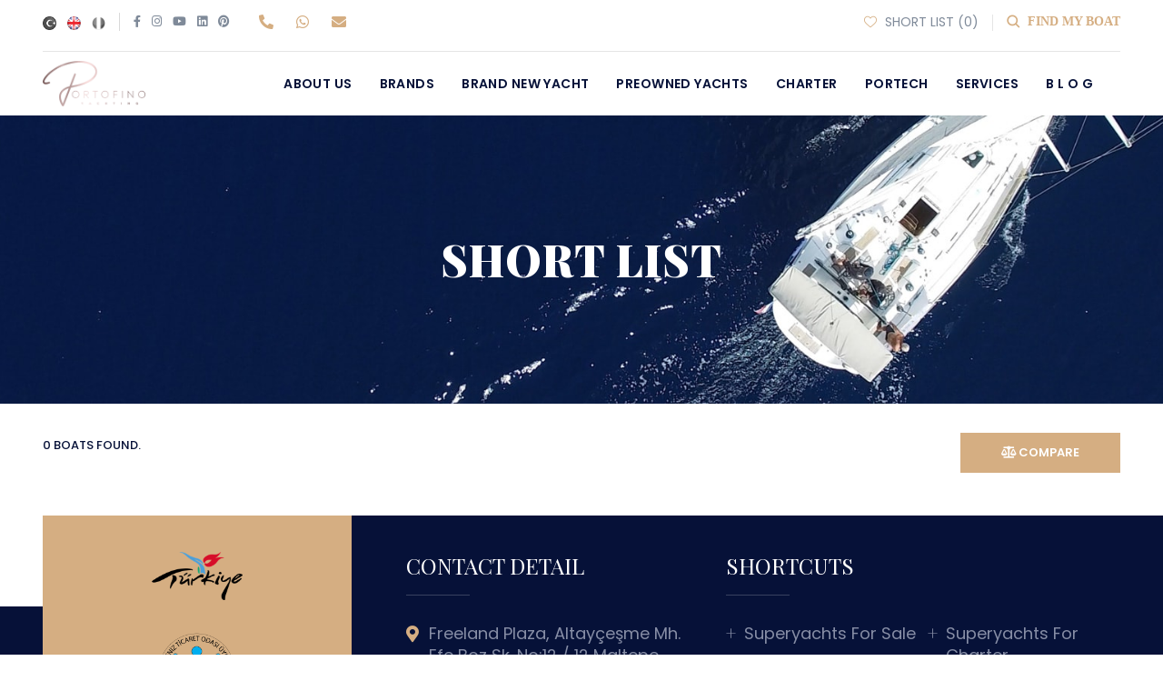

--- FILE ---
content_type: text/html; charset=utf-8
request_url: https://portofinoyachting.com/Begendiklerim
body_size: 11992
content:


<!DOCTYPE html>
<html lang="en">

<head>
<meta charset="utf-8">
<meta http-equiv="X-UA-Compatible" content="IE=edge">
<meta name="robots" content="index, follow" />
<meta name="copyright" content="(c) 2020" />
<meta name="owner" content="Sailing - Water Sports HTML Template | Yacht Rent and Buy" />
<meta name="keywords" />
<meta name="description" content="Geni&#x15F; yat portf&#xF6;y&#xFC;m&#xFC;z ile sizlerin be&#x11F;enece&#x11F;i yatlar&#x131; favorilerinize alabilir, fiyatlar&#x131; d&#xFC;&#x15F;t&#xFC;&#x11F;&#xFC;nde haberdar olabilirsiniz." />
<meta name="author" content="Portofino" />
<title>Be&#x11F;endi&#x11F;im Tekneler</title>
<meta name="viewport" content="width=device-width, initial-scale=1, shrink-to-fit=no" />
<meta name="publisher" content="VS 2020">

<meta property="og:type" content="Yacht Rent and Buy">
<meta property="og:url" content="https://PortofinoYachting.com/">
<meta property="og:title" content="Be&#x11F;endi&#x11F;im Tekneler | Yacht Rent and Buy">
<meta property="og:description" content="Geni&#x15F; yat portf&#xF6;y&#xFC;m&#xFC;z ile sizlerin be&#x11F;enece&#x11F;i yatlar&#x131; favorilerinize alabilir, fiyatlar&#x131; d&#xFC;&#x15F;t&#xFC;&#x11F;&#xFC;nde haberdar olabilirsiniz.">
<meta property="og:image" content="~/Theme/images/favicon.png">
<meta property="og:site_name" content="Portofino">

<meta name="twitter:card" content="summary" />
<meta name="twitter:site" content="Portofino" />
<meta name="twitter:creator" content="Portofino" />
<meta name="twitter:description" content="Geni&#x15F; yat portf&#xF6;y&#xFC;m&#xFC;z ile sizlerin be&#x11F;enece&#x11F;i yatlar&#x131; favorilerinize alabilir, fiyatlar&#x131; d&#xFC;&#x15F;t&#xFC;&#x11F;&#xFC;nde haberdar olabilirsiniz." />
<meta name="twitter:title" content="Be&#x11F;endi&#x11F;im Tekneler | Yacht Rent and Buy" />
<meta name="twitter:image" content="~/Theme/images/favicon.png">
<meta property="twitter: title" content="Be&#x11F;endi&#x11F;im Tekneler | Yacht Rent and Buy">
<meta property="twitter: description" content="Geni&#x15F; yat portf&#xF6;y&#xFC;m&#xFC;z ile sizlerin be&#x11F;enece&#x11F;i yatlar&#x131; favorilerinize alabilir, fiyatlar&#x131; d&#xFC;&#x15F;t&#xFC;&#x11F;&#xFC;nde haberdar olabilirsiniz.">

<link rel="canonical" href="https://www.PortofinoYachting.com">

<link rel="stylesheet" href="/Theme/css/bootstrap.css?v=l1EuArRV0cB095k_mxRfB55tNulfTiaRnps7Pk5d9Yc" />
<link rel="stylesheet" href="/AdminTheme/vendors/bower_components/sweetalert/dist/sweetalert.css?v=k66BSDvi6XBdtM2RH6QQvCz2wk81XcWsiZ3kn6uFTmM" />
<link rel="stylesheet" href="/Theme/css/owl.css?v=b5ZVMccJcsIJkXwYZ_WVlArYokFpNcBNAkpzc6KMI00" />
<link rel="stylesheet" href="/Theme/css/fontawesome-all.css?v=waoxov1SURp1snLbbycky0sOUnPVK-xRxmBVVock1-U" /> 
<link rel="stylesheet" href="/Theme/css/simple-line-icons.css?v=j36wdtErPDRn9nBY07i_RWRw9W7Khq6IKUdh-5wXN4w" />
<link rel="stylesheet" href="/Theme/css/themify-icons.css?v=kmjGdDCzIX42QJ8J-BbleuTxvXNpwBhJiE3BAl5DqCA" />
<link rel="stylesheet" href="/Theme/css/flaticon.css?v=jgfI3Sbd15h_k96leSKkI15tEYfIJuwqNQaUJj5g2gc" /> 
<link rel="stylesheet" href="/Theme/css/jquery-ui.css?v=rY68BJhK-r3UNUnw-FH8uoLDrj7TmApU5726VPT9djs" />
<link rel="stylesheet" href="/Theme/css/jquery.fancybox.min.css?v=5Gf3VgHoRdoheuhFtoiyJ6Gfvx6Px3akKkkFhpSW0uI" />
<link rel="stylesheet" href="/Theme/css/scrollbar.css?v=LNjTCKixqxndYBIeS7RixaIXqrOPKLfGJWmJObGQI4U" />


<!-- Stylesheets -->
<link href="/Theme/css/style.css?v=0tLvnsaKlheoXe2W2CSPmuPOldIPA24VWudCTr8X9fg" rel="stylesheet">
<link href="/Content/bootstrap-select.css?v=aWxlgoOPAtLp28HN91dPEn6XXzyNeTFZ9PnFerwhXvI" rel="stylesheet" async />

<link href="/Theme/css/responsive.css?v=mP_ZJAV42iUKVg-tZMjFJDhPLKwoPddh1lfAV9cv0ys" rel="stylesheet">




<link rel="shortcut icon" href="/Theme/images/favicon.png" type="image/x-icon">
<link rel="icon" href="/Theme/images/favicon.png" type="image/x-icon">

<style>
    img.grayscale {
        -webkit-filter: grayscale(100%);
        /* Safari 6.0 - 9.0 */
        filter: grayscale(100%);
    }
</style>

<script src="/Theme/js/jquery.js" type="5160d44d4661716962da4d2b-text/javascript"></script>

<script src="/Scripts/bootstrap-select.js" type="5160d44d4661716962da4d2b-text/javascript"></script>
<script src="/Scripts/bootbox.min.js" defer type="5160d44d4661716962da4d2b-text/javascript"></script>
<script type="5160d44d4661716962da4d2b-text/javascript">
    $(function () {
        $('.selectpicker').selectpicker();

        $(document).ready(function () {
            if ($(window).width() < 600) {
                $(".MobilSil").remove();
            }
        })

        $(".Lang").click(function () {
            var lang = $(this).attr("data-id");
            console.log(lang);
            $.ajax({
                type: "get",
                url: "/Home/ChangeLang",
                data: { Lang: lang },
                success: function () {
                    location.reload();
                }
            })
        })

        $(document).on("click", ".Begen", function () {
            var id = $(this).attr("data-id");
            $.ajax({
                type: "get",
                url: "/Home/Begen",
                data: { id: id },
                success: function () {
                    $("#Begen" + id).css("color", "red");
                    $("#Begen" + id).removeClass("Begen");
                    $("#Begen" + id).addClass("Begenme");
                    $("#" + id + id).html("REMOVE FROM FAVORITES");
                    $.ajax({
                        type: "get",
                        url: "/Home/BegeniSayisi",
                        data: { id: id },
                        success: function (data) {
                            $(".BegeniSayisi").html(data);

                        }
                    })
                    swal({
                        title: "ADDED TO FAVORITES",
                        text: '',
                        type: "success",
                        html: true
                    });
                }, error: function () {
                    swal({
                        title: "YOU REACHED TO MAXIMUM QUENTITY FOR FAVARITES",
                        text: '',
                        type: "warning",
                        html: true
                    });
                }
            })
        })

        $(document).on("click", ".Begenme", function () {
            var id = $(this).attr("data-id");
            $.ajax({
                type: "get",
                url: "/Home/Begenme",
                data: { id: id },
                success: function () {
                    $("#Begen" + id).css("color", "#006df9");
                    $("#Begen" + id).removeClass("Begenme");
                    $("#Begen" + id).addClass("Begen");
                    $("#" + id + id).html("ADD TO FAVORITES TO COMPARE");
                    $.ajax({
                        type: "get",
                        url: "/Home/BegeniSayisi",
                        data: { id: id },
                        success: function (data) {
                            $(".BegeniSayisi").html(data);

                        }
                    })

                    swal({
                        title: "REMOVED FROM FAVORITES",
                        text: '',
                        type: "success",
                        html: true
                    });



                    $("#div" + id).remove();

                }
            })
        })

        $(".Brand Select").change(function () {
            var id = $(this).val();
            console.log(id);
            $.ajax({
                type: "get",
                url: "/Home/BrandModelPartial",
                data: { BrandId: id },
                success: function (data) {
                    $(".BrandModelPartial").html(data);
                    $('.selectpicker').selectpicker();
                }
            })
        })


        $(".TekneyiDinle").click(function () {
            var id = $(this).attr("data-id");
            var x = document.getElementById(id);
            if ($(this).hasClass("fa-play-circle")) {
                x.play();
                $(this).removeClass("fa-play-circle");
                $(this).addClass("fa-stop-circle");
            } else {
                x.pause();
                $(this).addClass("fa-play-circle");
                $(this).removeClass("fa-stop-circle");
            }

        })

        $(".imageUrl").click(function () {
            var url = $(this).data("url");
            console.log(url);
            location.href = url;
        })



    });







</script>

<script type="5160d44d4661716962da4d2b-text/javascript">
    $(document).ready(function () {
        $("#SendMessage").click(function () {
            var name = $("#name").val();
            var tel = $("#tel").val();
            var eposta = $("#eposta").val();
            var mesaj = $("#mesaj").val();
            var kategori = $(this).attr("data-kat");
            var boatId = $(this).attr("data-id");
            var ziyaret = $('#ziyaret').is(":checked");
            var ara = $("#ara").is(":checked");


            if (name.trim() == "" || tel.trim() == "" || eposta.trim() == "" || mesaj.trim() == "") {
                bootbox.alert("Please, Fill Up Empty Areas...")
            } else if (!eposta.includes("@") || !eposta.includes(".")) {
                bootbox.alert("Please, Fill Up Empty Areas...")
            }
            else {
                $.ajax({
                    type: "get",
                    url: "/Home/IletisimForm/",
                    data: { name: name, tel: tel, eposta: eposta, mesaj: mesaj, kategori: kategori, boatId: boatId, ziyaret: ziyaret, ara: ara },
                    success: function () {
                        bootbox.alert("Your message has been successfully sent.");
                        $("#name").val("");
                        $("#tel").val("");
                        $("#eposta").val("");
                        $("#mesaj").val("");
                    }
                })
            }

        })
    })
</script>
<style>
    @media only screen and (max-width: 600px) {
        .MobilGizle {
            display: none;
        }

        .icon-box {
            top: 5% !important;
        }
    }

    @media only screen and (min-width: 600px) {
        .Mobil {
            display: none;
        }
    }

    .watermarked {
        position: relative;
    }

    .watermarked:after {
        content: "";
        display: block;
        width: 100%;
        height: 100%;
        position: absolute;
        top: 40%;
        left: 40%;
        background-image: url("/Theme/images/back.png");
        background-size: 20%;
        /*            background-position: 30px 30px;
*/
        background-repeat: no-repeat;
    }

    .fancybox-image-wrap {
        position: relative;
    }

    .fancybox-image-wrap:after {
        content: "";
        display: block;
        width: 100%;
        height: 100%;
        position: absolute;
        top: 40%;
        left: 40%;
        background-image: url("/Theme/images/back.png");
        background-size: 20%;
        /*            background-position: 30px 30px;
*/
        background-repeat: no-repeat;
    }

    img {
        pointer-events: none;
    }
</style>

<!-- Google Tag Manager -->
<script type="5160d44d4661716962da4d2b-text/javascript">
        (function (w, d, s, l, i) {
            w[l] = w[l] || []; w[l].push({
                'gtm.start':
                    new Date().getTime(), event: 'gtm.js'
            }); var f = d.getElementsByTagName(s)[0],
                j = d.createElement(s), dl = l != 'dataLayer' ? '&l=' + l : ''; j.async = true; j.src =
                    'https://www.googletagmanager.com/gtm.js?id=' + i + dl; f.parentNode.insertBefore(j, f);
        })(window, document, 'script', 'dataLayer', 'GTM-PR79X4S');</script>
<!-- End Google Tag Manager --></head>

<body>
    <!-- Google Tag Manager (noscript) -->
    <noscript b-k3rxpdpd31>
        <iframe b-k3rxpdpd31 src="https://www.googletagmanager.com/ns.html?id=GTM-PR79X4S" height="0" width="0"
            style="display:none;visibility:hidden"></iframe>
    </noscript>
    <!-- End Google Tag Manager (noscript) -->
    <div b-k3rxpdpd31 class="page-wrapper">
        <!-- Main Header -->
        <header b-k3rxpdpd31 class="main-header header-style-three">
            <!-- Header Top -->
            <div b-k3rxpdpd31 class="header-top header-top-three">
                <div b-k3rxpdpd31 class="auto-container">
                    <div b-k3rxpdpd31 class="inner clearfix">
                        <div b-k3rxpdpd31 class="top-left clearfix">
                            <div b-k3rxpdpd31 class="language">
                                <ul b-k3rxpdpd31 class="clearfix">
                                    <li b-k3rxpdpd31 class=""><a b-k3rxpdpd31
                                            class="Lang" data-id="tr" title="TR"> <img class="grayscale" src="/Theme/images/tr.png" width="15" /> </a></li>
                                    <li b-k3rxpdpd31 class="active"><a b-k3rxpdpd31
                                            class="Lang" data-id="en" title="EN"> <img class="" src="/Theme/images/en.png" width="15" /> </a></li>
                                    <li b-k3rxpdpd31 class=""><a b-k3rxpdpd31
                                            class="Lang" data-id="it" title="IT"> <img class="grayscale" src="/Theme/images/it.png" width="15" /> </a></li>
                                </ul>
                            </div>
                            <div b-k3rxpdpd31 class="social-links">
                                <ul b-k3rxpdpd31 class="clearfix">
                                    <li b-k3rxpdpd31><a b-k3rxpdpd31 target="_blank" href="https://www.facebook.com/portofinoyachting"
                                            title="facebook" rel="nofollow"><span b-k3rxpdpd31 class="fab fa-facebook-f"></span></a>
                                    </li>
                                    <li b-k3rxpdpd31><a b-k3rxpdpd31 target="_blank" href="https://www.instagram.com/portofinoyachting/"
                                            title="instagram" rel="nofollow"><span b-k3rxpdpd31 class="fab fa-instagram"></span></a>
                                    </li>
                                    <li b-k3rxpdpd31><a b-k3rxpdpd31 target="_blank"
                                            href="https://www.youtube.com/channel/UCK2ieHyduQhu-PD0S__CAwQ"
                                            title="youtube" rel="nofollow"><span b-k3rxpdpd31 class="fab fa-youtube"></span></a></li>
                                    <li b-k3rxpdpd31><a b-k3rxpdpd31 target="_blank" href="https://www.linkedin.com/company/portofino-yachting"
                                            title="linkedin" rel="nofollow"><span b-k3rxpdpd31 class="fab fa-linkedin"></span></a>
                                    </li>
                                    <li b-k3rxpdpd31><a b-k3rxpdpd31 target="_blank" href="https://tr.pinterest.com/portofinoyachting"
                                            title="Pinterest" rel="nofollow"><span b-k3rxpdpd31 class="fab fa-pinterest"></span></a>
                                    </li>
                                </ul>
                            </div>
                        </div>

                        <div b-k3rxpdpd31 class="contact-text">

                            <span b-k3rxpdpd31> <a b-k3rxpdpd31 href="tel:+902164591212" title=""><span b-k3rxpdpd31 class="icon fa fa-phone-alt"></span> </a>
                                &nbsp;&nbsp;&nbsp;</span>
                            <span b-k3rxpdpd31> <a b-k3rxpdpd31 rel="nofollow" target="_blank" title="WhatsApp"
                                    href="https://api.whatsapp.com/send?phone=tel:905321345385&text=Merhaba, bir sorum vardı yardımcı olabilir misiniz ?"><i b-k3rxpdpd31
                                        class="icon fab fa-whatsapp" style="padding-right:5px;"> </i>
                                </a>&nbsp;&nbsp;&nbsp;</span>
                            <span b-k3rxpdpd31><a b-k3rxpdpd31 href="mailto:info@portofinoyachting.com" title="E-Mail"><span b-k3rxpdpd31
                                        class="icon fa fa-envelope"></span> </a></span>
                        </div>

                        <div b-k3rxpdpd31 class="top-right clearfix">
                            <div b-k3rxpdpd31 class="my-account">
                                <ul b-k3rxpdpd31 class="clearfix">
                                    <li b-k3rxpdpd31><a b-k3rxpdpd31 href="/Begendiklerim" title="SHORT LIST"
                                            style="font-size: 14px;"><span b-k3rxpdpd31 class="icon flaticon-heart-2"></span>
                                            SHORT LIST (<label b-k3rxpdpd31
                                                class="BegeniSayisi"> 0  </label>)
                                        </a></li>
                                    <li b-k3rxpdpd31><a b-k3rxpdpd31 href="/tekne-bul" title="FIND MY BOAT"
                                            style="font-size:14px;color:#d5ae82;font-weight:bold;font-family:'Comic Sans MS'"><span b-k3rxpdpd31
                                                class="icon flaticon-magnifying-glass"></span>
                                            FIND MY BOAT</a></li>
                                </ul>
                            </div>
                        </div>
                    </div>
                </div>
            </div>

            <!-- Header Upper -->
            <div b-k3rxpdpd31 class="header-upper">
                <div b-k3rxpdpd31 class="auto-container">
                    <div b-k3rxpdpd31 class="inner clearfix">
                        <a b-k3rxpdpd31 href="/" title="Portofino Yachting">
                            <div b-k3rxpdpd31 class="logo-box">
                                <div b-k3rxpdpd31 class="logo"><img src="/Theme/images/logo2.png" alt="Portofino Yachting" title="Portofino Yachting"></div>
                            </div>
                        </a>
                        <div b-k3rxpdpd31 class="nav-content clearfix">
                            <div b-k3rxpdpd31 class="nav-outer clearfix">
                                <!--Mobile Navigation Toggler-->
                                <div b-k3rxpdpd31 class="mobile-nav-toggler"><span b-k3rxpdpd31 class="icon flaticon-menu-1"></span></div>
                                <!-- Main Menu -->
                                <nav b-k3rxpdpd31 class="main-menu navbar-expand-md navbar-light">
                                    <div b-k3rxpdpd31 class="collapse navbar-collapse show clearfix" id="navbarSupportedContent">

<ul class="navigation clearfix">

    <li class="dropdown">
        <a href="/kurucumuz" title="ABOUT US">ABOUT US</a>
        <ul>
            <li><a href="/kurucumuz#kurucumuz" title="founder">founder</a></li>
            <li><a href="/kurucumuz#hakkimizda" title="ABOUT US">ABOUT US</a></li>
            <li><a href="/kurucumuz#nedenpmg" title="Why Pmg">Why Pmg</a></li>
            <li><a href="/kurucumuz#ekibimiz" title="Our Team">Our Team</a></li>
        </ul>
    </li>
    <li class="dropdown">
        <a href="#" title="BRANDS">BRANDS</a>
        <ul>
            <li><a href="https://mazuyachts.com/" title="MAZU YACHTS">MAZU YACHTS</a></li>
            <li><a href="http://www.g-tender.com/" title="G-TENDER">G-TENDER</a></li>
        </ul>
    </li>

    <li class="dropdown">
        <a href="#" title="BRAND NEW YACHT">
            BRAND NEW YACHT
        </a>
        <ul>
            <li><a href="/Boats?Condition=3&amp;tur=True" title="Under Construction">Under Construction</a></li>
            <li><a href="/Boats?Condition=1&amp;tur=True" title="Design">Design</a></li>
            <li><a href="/Boats?Condition=2&amp;tur=True" title="Project">Project </a></li>
            <li><a href="/Boats?Condition=4&amp;tur=True" title="Brand New Yachts"> Brand New Yachts</a></li>
        </ul>
    </li>
    <li class="dropdown">
        <a href="#" title="PREOWNED YACHTS"> PREOWNED YACHTS</a>
        <ul>
            <li><a href="/Boats?tur=True" title="Second Hand Yachts Portfolio"> Second Hand Yachts Portfolio</a></li>
            <li><a href="/alim-satim-surecleri" title="Sales  Process / Buy-Sell"> Sales  Process / Buy-Sell</a></li>
            <li> <a href="/sifir-ikinciel" title="Brand new or Second Hand ?">   Brand new or Second Hand ? </a></li>
            <li><a href="/tekne-bul" title="Find My Boat"> Find My Boat</a></li>

        </ul>
    </li>
    <li class="dropdown">
        <a href="#" title="CHARTER">CHARTER  </a>
        <ul>
            <li><a href="/Boats?tur=False" title="Charter Yachts Portolio">Charter Yachts Portolio</a></li>
            <li><a href="/tekne-kiralama-rehberi" title="Charter Guide"> Charter Guide</a></li>
            <li><a href="/nerede-olmak-istersin" title="Destinations"> Destinations</a></li>
            <li><a href="/tatilimi-dizaynet" title="Design my Vacation"> Design my Vacation</a></li>
        </ul>
    </li>
    <li class="dropdown">
        <a href="https://portechnic.com" title="Portech">Portech</a>
    </li>
    <li class="dropdown">
        <a href="/yat-yonetimi" title="SERVICES"> SERVICES</a>
        <ul>
            <li><a href="/yat-yonetimi" title="Yacht Management"> Yacht Management</a></li>
            <li><a href="/yat-yonetimi#sörvey" title=" Survey"> Survey</a></li>
            <li><a href="/yat-yonetimi#sigorta" title="Insurance"> Insurance</a></li>
            <li><a href="/yat-yonetimi#nakliye" title=" Transportation"> Transportation</a></li>
            <li><a href="/yat-yonetimi#finans" title="Finance"> Finance</a></li>
            <li><a href="/yat-yonetimi#acenta" title="Agency"> Agency</a></li>

        </ul>
    </li>
    <li class="dropdown">
        <a href="#" title="BLOG">B l o g</a>
        <ul>
            <li><a href="/yatkategorileri" title="Yacht Categories">Yacht Categories</a></li>
            <li><a href="/yatmarkalari" title="Yacht Brands">Yacht Brands</a></li>
            <li><a href="/tersaneler" title="Shipyards">Shipyards</a></li>
        </ul>
    </li>
</ul>
                                    </div>
                                </nav>
                            </div>

                            <!--Search Btn-->
                            <div b-k3rxpdpd31 class="search-btn" style="display:none">
                                <button b-k3rxpdpd31 type="button" class="theme-btn search-toggler"><span b-k3rxpdpd31
                                        class="icon flaticon-magnifying-glass"></span></button>
                            </div>

                            <!--Nav Toggler-->
                            <!--Link Box-->

                        </div>
                    </div>
                </div>
            </div>
            <!--End Header Upper-->
            <!-- Sticky Header  -->
            <div b-k3rxpdpd31 class="sticky-header">
                <div b-k3rxpdpd31 class="auto-container clearfix">
                    <!--Logo-->
                    <div b-k3rxpdpd31 class="logo pull-left">
                        <a b-k3rxpdpd31 href="/" title="AnaSayfa"><img src="/Theme/images/logo2.png" alt="Portofino Yachting" title="Portofino Yachting"></a>
                    </div>
                    <!--Right Col-->
                    <div b-k3rxpdpd31 class="pull-right clearfix">
                        <!-- Main Menu -->
                        <nav b-k3rxpdpd31 class="main-menu clearfix">
                            <!--Keep This Empty / Menu will come through Javascript-->
                        </nav><!-- Main Menu End-->
                        <!--Search Btn-->

                        <!--Book Btn-->
                    </div>
                </div>
            </div><!-- End Sticky Menu -->
            <!-- Mobile Menu  -->
            <div b-k3rxpdpd31 class="mobile-menu">
                <div b-k3rxpdpd31 class="menu-backdrop"></div>
                <div b-k3rxpdpd31 class="close-btn"><span b-k3rxpdpd31 class="icon flaticon-targeting-cross"></span></div>

                <nav b-k3rxpdpd31 class="menu-box">
                    <div b-k3rxpdpd31 class="nav-logo"><a b-k3rxpdpd31 href="/" title="AnaSayfa"><img src="/Theme/images/logo2.png" alt="Portofino Yachting" title="Portofino Yachting"></a></div>
                    <div b-k3rxpdpd31 class="menu-outer">
                        <!--Here Menu Will Come Automatically Via Javascript / Same Menu as in Header-->
                    </div>
                    <!--Social Links-->
                    <div b-k3rxpdpd31 class="social-links">
                        <ul b-k3rxpdpd31 class="clearfix">
                            <li b-k3rxpdpd31><a b-k3rxpdpd31 class="Lang" data-id="tr" title="TR"> <img src="/Theme/images/tr.png" width="15" /> TR </a></li>
                            <li b-k3rxpdpd31><a b-k3rxpdpd31 class="Lang" data-id="en" title="EN"> <img src="/Theme/images/en.png" width="15" /> EN</a></li>
                            <li b-k3rxpdpd31><a b-k3rxpdpd31 class="Lang" data-id="it" title="IT"> <img src="/Theme/images/it.png" width="15" /> IT</a></li>
                        </ul>
                        <ul b-k3rxpdpd31 class="clearfix">
                            <li b-k3rxpdpd31><a b-k3rxpdpd31 target="_blank" href="https://www.facebook.com/portofinoyachting" title="facebook"
                                    rel="nofollow"><span b-k3rxpdpd31 class="fab fa-facebook-f"></span></a></li>
                            <li b-k3rxpdpd31><a b-k3rxpdpd31 target="_blank" href="https://www.instagram.com/portofinoyachting/" title="instagram"
                                    rel="nofollow"><span b-k3rxpdpd31 class="fab fa-instagram"></span></a></li>
                            <li b-k3rxpdpd31><a b-k3rxpdpd31 target="_blank" href="https://www.youtube.com/channel/UCK2ieHyduQhu-PD0S__CAwQ"
                                    title="youtube" rel="nofollow"><span b-k3rxpdpd31 class="fab fa-youtube"></span></a></li>
                            <li b-k3rxpdpd31><a b-k3rxpdpd31 target="_blank" href="https://www.linkedin.com/company/portofino-yachting"
                                    title="linkedin" rel="nofollow"><span b-k3rxpdpd31 class="fab fa-linkedin"></span></a></li>
                            <li b-k3rxpdpd31><a b-k3rxpdpd31 target="_blank" href="https://tr.pinterest.com/portofinoyachting" title="Pinterest"
                                    rel="nofollow"><span b-k3rxpdpd31 class="fab fa-pinterest"></span></a></li>
                        </ul>
                    </div>
                </nav>
            </div><!-- End Mobile Menu -->
        </header>
        <!-- End Main Header -->
        <!--Search Popup-->
        <div b-k3rxpdpd31 id="search-popup" class="search-popup">
            <div b-k3rxpdpd31 class="close-search theme-btn"><span b-k3rxpdpd31 class="flaticon-targeting-cross"></span></div>
            <div b-k3rxpdpd31 class="popup-inner">
                <div b-k3rxpdpd31 class="overlay-layer"></div>
                <div b-k3rxpdpd31 class="search-form">
                    <form method="post" action="http://st.ourhtmldemo.com/new/sailing-demo/index.html">
                        <div b-k3rxpdpd31 class="form-group">
                            <fieldset b-k3rxpdpd31>
                                <input b-k3rxpdpd31 type="search" class="form-control" name="search-input" value=""
                                    placeholder="Search Here" required>
                                <input b-k3rxpdpd31 type="submit" value="Search Now!" class="theme-btn">
                            </fieldset>
                        </div>
                    </form>

                    <br b-k3rxpdpd31>
                    <h3 b-k3rxpdpd31>Recent Search Keywords</h3>
                    <ul b-k3rxpdpd31 class="recent-searches">
                        <li b-k3rxpdpd31><a b-k3rxpdpd31 href="#" title="Sıfır">Sıfır</a></li>
                        <li b-k3rxpdpd31><a b-k3rxpdpd31 href="#" title="İkinci El">İkinci El</a></li>
                        <li b-k3rxpdpd31><a b-k3rxpdpd31 href="#" title="Kiralık">Kiralık</a></li>
                        <li b-k3rxpdpd31><a b-k3rxpdpd31 href="#" title="Teknemi Bul">Benim Teknemi Bul</a></li>

                    </ul>

                </div>

            </div>
        </div>

        <!-- Hidden Navigation Bar -->
        <section b-k3rxpdpd31 class="hidden-bar right-align">

            <div b-k3rxpdpd31 class="hidden-bar-closer">
                <button b-k3rxpdpd31><span b-k3rxpdpd31 class="flaticon-letter-x"></span></button>
            </div>

            <!-- Hidden Bar Wrapper -->
            <div b-k3rxpdpd31 class="hidden-bar-wrapper">

                <div b-k3rxpdpd31 class="logo">
                    <a b-k3rxpdpd31 href="/" title="Anasayfa"><img b-k3rxpdpd31 src="/Theme/images/logo-two.png" alt="" /></a>
                </div>
                <div b-k3rxpdpd31 class="content-box">
                    <h3 b-k3rxpdpd31>Get In Touch</h3>
                    <div b-k3rxpdpd31 class="text">We must explain to you how all seds this mistakens idea off denouncing pleasures
                        and praising pain was born and I will give you a completed accounts..</div>
                    <a b-k3rxpdpd31 href="about.html" title="About" class="theme-btn btn-style-two">
                        <div b-k3rxpdpd31 class="btn-title">Consultation</div>
                    </a>
                </div>
                <div b-k3rxpdpd31 class="contact-info">
                    <h2 b-k3rxpdpd31>Contact Info</h2>
                    <ul b-k3rxpdpd31 class="list-style-two">
                        <li b-k3rxpdpd31><span b-k3rxpdpd31 class="icon fa fa-map-marker-alt"></span>Sailing 26, Old Brozon Mall, Newyrok NY 10005
                        </li>
                        <li b-k3rxpdpd31><span b-k3rxpdpd31 class="icon fa fa-phone-alt"></span><a b-k3rxpdpd31 href="tel:555626-0234" title="Telefon">555
                                626-0234</a></li>
                        <li b-k3rxpdpd31><span b-k3rxpdpd31 class="icon fa fa-envelope-open"></span> <a b-k3rxpdpd31 href="mailto:support@sailing.com"
                                title="eposta">support@sailing.com</a></li>
                        <li b-k3rxpdpd31><span b-k3rxpdpd31 class="icon fa fa-clock"></span>Week Days: 09.00 to 18.00 Sunday: Closed</li>
                    </ul>
                </div>
            </div><!-- / Hidden Bar Wrapper -->

        </section>
        <!-- End / Hidden Bar -->
        <!--Page Title-->

        

<section class="page-banner">
    <div class="image-layer" style="background-image:url(/Theme/images/background/banner-1.jpg);"></div>
    <div class="banner-inner">
        <div class="auto-container">
            <div class="inner-container clearfix">
                <h1>SHORT LIST</h1>
            </div>
        </div>
    </div>
</section>

<section class="rent-buy-section" style="padding-top:20px">
    <div class="auto-container">
   
        <div class="lower-filter-row clearfix">
            <div class="results-count">
                <button style="width:100%" type="submit" data-toggle="modal" data-target="#karsilastir" class="theme-btn btn-style-three2"><span class="btn-title"><span class="fa fa-balance-scale"></span> COMPARE</span></button>
             
            </div>
            <!--Filter-->
            <div class="filters clearfix" style="float:left">
                <div class="default-form clearfix">
                  
                        <div class="form-group">
                            <div class="field-inner">
                                <div class="results-count" >
                                    <span>0 BOATS FOUND.</span>
                                </div>

                            </div>
                        </div>
                 
               


                </div>
            </div>
        </div>
        <div class="popular-packages">
            <div class="packages-box">

                <div class="row clearfix">
                   
                  

                </div>
            

            </div>

        </div>
    </div>

</section>





        <!-- Main Footer -->

<footer class="main-footer footer-style-two">
    <div class="outer-container">
        <!--Widgets Section-->
        <div class="widgets-section">
            <div class="auto-container">
                <div class="widgets-inner">
                    <div class="shape-1"></div>
                    <div class="shape-2"></div>
                    <div class="offer-carousel-box">
                        <!--Carousel-->
                        <div class="offer-carousel owl-theme owl-carousel">
                            <!--Slide-->
                            <div class="slide">
                                <div class="offer-block">
                                    <div class="inner-box">

                                        <center>
                                            <a href="https://www.goturkey.com/" target="_blank" rel="noreferrer">
                                                <img src="/Theme/images/tursab.png" style="width:100px" alt="TURSAB" />
                                            </a>
                                        </center><br />
                                        <center>
                                            <img src="/Theme/images/dto.png" style="width:100px" alt="DTO" />
                                        </center><br />
                                        <center>
                                            <img src="/Theme/images/ito.png" style="width:100px" alt="ITO" />
                                        </center> <br />
                                        <center>
                                            <img src="/Theme/images/TIM_EN.jpg" style="width:100px" alt="TIM" />
                                        </center> <br />
                                        <center>
                                            <img src="/Images/bcct.jpg" style="width:100px" alt="MYBA" />
                                        </center><br />
                                        <center>
                                            <img src="/Theme/images/yated.png" style="width:100px" alt="MYBA" />
                                        </center>



                                    </div>
                                </div>
                            </div>

                        </div>
                    </div>

                    <div class="row clearfix">

                        <!--Column-->
                        <div class="column col-xl-5 col-lg-5 col-md-5 col-sm-12">
                            <div class="footer-widget info-widget">
                                <div class="widget-content">
                                    <div class="widget-title">
                                        <h4>CONTACT DETAIL</h4>
                                    </div>
                                    <div class="info">
                                        <ul>
                                            <li>
                                                <span class="icon fa fa-map-marker-alt"></span> Freeland Plaza,
                                                Altayçeşme Mh. <br /> Efe Boz Sk. No:12 / 12 Maltepe<br /> İstanbul - Türkiye
                                            </li>
                                            <li>
                                                <span class="icon fa fa-phone-alt"></span>
                                                <a href="tel:+902164591212" title="">+(90) 216 459 12 12 pbx</a>
                                            </li>
                                            <li>
                                                <span class="icon fa fa-mobile-alt"></span>
                                                <a href="tel:+905321345385" title=""> +(90) 532 134 53 85 </a>
                                            </li>
                                            <li>
                                                <span class="icon fa fa-envelope"></span>
                                                <a href="mailto:support@sailing.com" title="E-Mail">info@PortofinoYachting.com</a>
                                            </li>
                                        </ul>
                                    </div>
                                    <div class="social-links">
                                        <ul class="clearfix">
                                            <li><a target="_blank" href="https://www.facebook.com/portofinoyachting" title="facebook" rel="noreferrer"><span class="fab fa-facebook-f"></span></a></li>
                                            <li><a target="_blank" href="https://www.instagram.com/portofinoyachting/" title="instagram" rel="noreferrer"><span class="fab fa-instagram"></span></a></li>
                                            <li><a target="_blank" href="https://www.youtube.com/channel/UCK2ieHyduQhu-PD0S__CAwQ" title="youtube" rel="noreferrer"><span class="fab fa-youtube"></span></a></li>
                                            <li><a target="_blank" href="https://www.linkedin.com/company/portofino-yachting" title="linkedin" rel="noreferrer"><span class="fab fa-linkedin"></span></a></li>
                                            <li><a target="_blank" href="https://tr.pinterest.com/portofinoyachting" title="Pinterest" rel="noreferrer"><span class="fab fa-pinterest"></span></a></li>
                                        </ul>
                                    </div>
                                </div>
                            </div>
                        </div>

                        <!--Column-->
                        <div class="column col-xl-7 col-lg-7 col-md-7 col-sm-12">
                            <div class="footer-widget links-widget">
                                <div class="widget-content">
                                    <div class="widget-title">
                                        <h4>SHORTCUTS</h4>
                                    </div>
                                    <div class="row clearfix">
                                        <div class="col-lg-6 col-md-6 col-sm-12">
                                            <ul class="links">
                                           
                                                <li><a href="/Boats?tur=True&amp;Boattype=1" title="Superyachts for sale">Superyachts for sale</a></li>
                                             
                                                <li><a href="/Boats?tur=True&amp;Category=1" title="Motoryachts for sale">Motoryachts for sale</a></li>
                                            
                                                <li><a href="/Boats?tur=True&amp;Category=2,5" title="SailBoats for sale">SailBoats for sale</a></li>
                                               
                                                <li><a href="/Boats?tur=True&amp;Boattype=12" title="Catamarans for sale">Catamarans for sale</a></li>

                                            </ul>
                                        </div>
                                        <div class="col-lg-6 col-md-6 col-sm-12">
                                            <ul class="links">
                                              
                                                <li><a href="/Boats?Boattype=1" title="Superyachts for charter">Superyachts for charter</a></li>
                                               
                                                <li><a href="/Boats?Category=1" title="Motoryachts for charter">Motoryachts for charter</a></li>
                                               
                                                <li><a href="/Boats?Category=2,5" title="Sail Boats for charter">Sail Boats for charter</a></li>
                                               
                                                <li><a href="/Boats?Boattype=12" title="Catamarans for charter">Catamarans for charter</a></li>

                                            </ul>
                                        </div>

                                    </div>


                                </div>
                            </div>
                        </div>
                        <div class="col-md-12">
                            <div class="row" style="font-size:20px">
                                <div class="col-md-5">
                                    <a href="/teknemi-sat" title="I want to sell my boat"><i class="fa fa-ship"></i> I want to sell my boat &nbsp;&nbsp; </a>
                                </div>
                                <div class="col-md-3">
                                    <a target="_blank" title="WhatsApp" rel="noreferrer" href="https://api.whatsapp.com/send?phone=+905325123730&text=Merhaba Portofino, teknemi satmak istiyorum.Konuyla ilgili geri dönüşünüzü beklerim. "><i class="fab fa-whatsapp" style="width:25px"></i> Call me..</a>
                                </div>
                                <div class="col-md-4">
                                    <a href="mailto:info@PortofinoYachting.com" title="E-Mail" target="_blank"><i class="fa fa-envelope" style="width:23px"></i> Send me an e-mail..</a>
                                </div>
                            </div>

                        </div>

                    </div>
                </div>
            </div>
        </div>

        <!-- Footer Bottom -->
        <div class="footer-bottom">
            <div class="auto-container2">
                <div class="inner clearfix">
                    <div class="copyright">All Rights Reserved. &copy; 2020 <a href="/GirisYap" title="Portofino">PortofinoYachting.com</a></div>
                    <div class="bottom-links"><a rel="nofollow" href="https://www.yazilimburda.com/" title="YazılımBurda">yazilimburda.com</a></div>
                </div>
            </div>
        </div>
    </div>

</footer>

    </div>
    <script type="5160d44d4661716962da4d2b-text/javascript">
        $(document).ready(function () {
            $(".SendMessage").click(function () {
                var name = $(".name").val();
                var tel = $(".tel").val();
                var eposta = $(".eposta").val();
                var mesaj = $(".mesaj").val();
                var kategori = $(this).attr("data-kat");
                var boatId = $(this).attr("data-id");
                var ziyaret = $('#ziyaret').is(":checked");
                var ara = $("#ara").is(":checked");

                if (name.trim() == "" || tel.trim() == "") {
                    bootbox.alert("Please, Fill Up Empty Areas...")
                }
                else if (eposta.trim() != "" && (!eposta.includes("@") || !eposta.includes("."))) {
                    bootbox.alert("Please, Fill Up Empty Areas...")
                } else {
                    $.ajax({
                        type: "get",
                        url: "/Home/IletisimForm/",
                        data: { name: name, tel: tel, eposta: eposta, mesaj: mesaj, kategori: kategori, boatId: boatId, ziyaret: ziyaret, ara: ara },
                        success: function () {
                            bootbox.alert("Your message has been successfully sent.");
                            $(".name").val("");
                            $(".tel").val("");
                            $(".eposta").val("");
                            $(".mesaj").val("");
                            $(".kapat").click();
                        }
                    })
                }

            })
        })
    </script>
    <div b-k3rxpdpd31 class="modal fade" id="myModal2" role="dialog">
        <div b-k3rxpdpd31 class="modal-dialog">

            <!-- Modal content-->
            <div b-k3rxpdpd31 class="modal-content">

                <div b-k3rxpdpd31 class="modal-body">
                    <div b-k3rxpdpd31 class="row clearfix">
                        <div b-k3rxpdpd31 class="form-column col-lg-12 col-md-12 col-sm-12">
                            <div b-k3rxpdpd31 class="default-form contact-form">

                                <div b-k3rxpdpd31 class="row clearfix">

                                    <div b-k3rxpdpd31 class="form-group col-lg-12 col-md-12 col-sm-12">

                                        <div b-k3rxpdpd31 class="field-inner">
                                            <input b-k3rxpdpd31 type="text" class="name" name="username"
                                                placeholder="Name and Surname" required=""
                                                value="">
                                        </div>
                                    </div>
                                    <div b-k3rxpdpd31 class="form-group col-lg-6 col-md-6 col-sm-12">

                                        <div b-k3rxpdpd31 class="field-inner">
                                            <input b-k3rxpdpd31 type="number" class="tel" name="telno"
                                                placeholder="Your Telephone" required=""
                                                value="">
                                        </div>
                                    </div>
                                    <div b-k3rxpdpd31 class="form-group col-lg-6 col-md-6 col-sm-12">

                                        <div b-k3rxpdpd31 class="field-inner">
                                            <input b-k3rxpdpd31 type="email" class="eposta" name="email"
                                                placeholder="Your E-Mail" required=""
                                                value="">
                                        </div>
                                    </div>
                                    <div b-k3rxpdpd31 class="form-group col-lg-12 col-md-12 col-sm-12">

                                        <div b-k3rxpdpd31 class="field-inner">
                                            <textarea b-k3rxpdpd31 name="message" class="mesaj"
                                                placeholder="..."
                                                required="required"></textarea>
                                        </div>
                                    </div>
                                    <div b-k3rxpdpd31 class="form-group col-lg-12 col-md-12 col-sm-12">
                                        <button b-k3rxpdpd31 type="submit" data-kat="Teklif Ver" data-id=""
                                            class="theme-btn btn-style-three SendMessage"><span b-k3rxpdpd31
                                                class="btn-title">SEND</span></button>
                                    </div>
                                </div>

                            </div>

                        </div>
                    </div>
                </div>
            </div>
            <div b-k3rxpdpd31 class="modal-footer">
                <button b-k3rxpdpd31 type="button" class="btn btn-default kapat" data-dismiss="modal"> x </button>
            </div>
        </div>

    </div>











<div class="modal fade" id="karsilastir" role="dialog">
    <div class="modal-dialog" style="min-width:60%">

        <!-- Modal content-->
        <div class="modal-content">

            <div class="modal-body">
                <div class="row clearfix">
                    <div class="specs-column col-xl-12 col-lg-12 col-md-12 cl-sm-12">
                        <div class="inner">
                            <div class="title-box clearfix">
                                <a style="float:right" class="btn btn-default" data-dismiss="modal"> X </a>

                            </div>

                            <!-- DIRTY Responsive pricing table HTML -->

                            <article>

                                <ul>

                                </ul>

                                <table>
                                    <thead>
                                        <tr>
                                            <th class="hide"></th>

                                        </tr>
                                    </thead>
                                    <tbody>
                                        <tr>
                                            <td>Fiyat</td>

                                        </tr>
                                        <tr>
                                            <td colspan="5" class="sep">Genel Bilgiler</td>
                                        </tr>
                                        <tr>
                                            <td>Marka / Model</td>

                                        </tr>
                                        <tr>
                                            <td>İnşa Yılı / Refit Yılı</td>
                                        </tr>
                                        <tr>
                                            <td>İnşa Malzemesi</td>
                                        </tr>
                                        <tr>
                                            <td>Kategori</td>
                                        </tr>
                                        <tr>
                                            <td>Gövde Tipi</td>
                                        </tr>
                                        <tr>
                                            <td>Bayrak</td>
                                        </tr>
                                        <tr>
                                            <td>Boy / En</td>
                                        </tr>
                                        <tr>
                                            <td>Diğer Özellikler</td>
                                        </tr>
                                        <tr>
                                            <td colspan="5" class="sep">Motor & Mekanik</td>
                                        </tr>
                                        <tr>
                                            <td>Motor Markası</td>
                                        </tr>
                                        <tr>
                                            <td>Motor Gücü / Adedi / Saati</td>
                                        </tr>
                                        <tr>
                                            <td>Yakıt Tipi</td>
                                        </tr>
                                        <tr>
                                            <td>Tahrik Sistemi</td>
                                        </tr>
                                        <tr>
                                            <td> Seyir Hızı / Max Hız</td>
                                        </tr>
                                        <tr>
                                            <td>Uzaktan Kumanda</td>
                                        </tr>
                                        <tr>
                                            <td>
                                                STABİLİZATÖR
                                            </td>
                                        </tr>
                                        <tr>
                                            <td>
                                                JENERATÖR
                                            </td>
                                        </tr>
                                        <tr>
                                            <td>
                                                Güneş Paneli
                                            </td>
                                        </tr>
                                        <tr>
                                            <td>
                                                JENERATÖR
                                            </td>
                                        </tr>
                                        <tr>
                                            <td>Diğer Özellikler</td>
                                        </tr>
                                        <tr>
                                            <td colspan="5" class="sep">Yaşam Mahali</td>
                                        </tr>
                                        <tr>
                                            <td>
                                                Kabin Adedi
                                            </td>
                                        </tr>
                                        <tr>
                                            <td>
                                                Personel Kabin
                                            </td>
                                        </tr>
                                        <tr>
                                            <td>
                                                Çamaşır Makinesi
                                            </td>
                                        </tr>
                                        <tr>
                                            <td>
                                                Kurutma Makinesi
                                            </td>
                                        </tr>
                                        <tr>
                                            <td>
                                                TV
                                            </td>
                                        </tr>
                                        <tr>
                                            <td>
                                                UYDU
                                            </td>
                                        </tr>
                                        <tr>
                                            <td>Diğer Özellikler</td>
                                        </tr>
                                        <tr>
                                            <td colspan="5" class="sep">Mutfak</td>
                                        </tr>
                                        <tr>
                                            <td>
                                                Bulaşık Makinesi
                                            </td>
                                        </tr>
                                        <tr>
                                            <td>
                                                Tam Boy Buzdloabı
                                            </td>
                                        </tr>
                                        <tr>
                                            <td>
                                                Su Yapıcı
                                            </td>
                                        </tr>
                                        <tr>
                                            <td>
                                                Buz Yapıcı
                                            </td>
                                        </tr>
                                        <tr>
                                            <td>Diğer Özellikler</td>
                                        </tr>
                                        <tr>
                                            <td colspan="5" class="sep">Dış Mekan</td>
                                        </tr>
                                        <tr>
                                            <td>Özellikler</td>
                                        </tr>
                                        <tr>
                                            <td colspan="5" class="sep">Navigasyon</td>
                                        </tr>
                                        <tr>
                                            <td>
                                                Charplotter
                                            </td>
                                        </tr>
                                        <tr>
                                            <td>
                                                Radar
                                            </td>
                                        </tr>
                                        <tr>
                                            <td>
                                                Gece Görüşü
                                            </td>
                                        </tr>
                                        <tr>
                                            <td>
                                                Balık Bulucu
                                            </td>
                                        </tr>
                                        <tr>
                                            <td>
                                                Oto Pilot
                                            </td>
                                        </tr>
                                        <tr>
                                            <td colspan="5" class="sep">Servis Botu & Oyuncaklar</td>
                                        </tr>
                                        <tr>
                                            <td>
                                                Özellikler
                                            </td>
                                        </tr>
                                        <tr>
                                            <td colspan="5" class="sep">Yelken Donanımı</td>
                                        </tr>
                                        <tr>
                                            <td>
                                                Ana Yelken Tipi
                                            </td>
                                        </tr>
                                        <tr>
                                            <td>
                                                Genoa Yelken Tipi
                                            </td>
                                        </tr>
                                        <tr>
                                            <td>
                                                Flok Yelken Tipi
                                            </td>
                                        </tr>
                                        <tr>
                                            <td>
                                                Salma Tipi
                                            </td>
                                        </tr>
                                        <tr>
                                            <td>
                                                Direk Malzemesi
                                            </td>
                                        </tr>
                                        <tr>
                                            <td>
                                                Simetrik Balon
                                            </td>
                                        </tr>
                                        <tr>
                                            <td>
                                                Asimetrik Balon
                                            </td>
                                        </tr>
                                        <tr>
                                            <td>
                                                Code Zero
                                            </td>
                                        </tr>
                                        <tr>
                                            <td>
                                                Elektrikli Vinç
                                            </td>
                                        </tr>
                                        <tr>
                                            <td>Diğer Özellikler</td>
                                        </tr>
                                    </tbody>
                                </table>

                            </article>

                        </div>
                    </div>
                </div>
            </div>
        </div>

    </div>

</div>

    <style>
    /* DIRTY Responsive pricing table CSS */

    /*
    - make mobile switch sticky
    */
    * {
        box-sizing: border-box;
        padding: 0;
        margin: 0;
        outline: 0;
    }

    /*body {
        font-family: Helvetica Neue,Helvetica,Arial,sans-serif;
        font-size: 14px;
        padding: 14px;
    }*/

    article {
        width: 100%;
        max-width: 1000px;
        margin: 0 auto;      
        position: relative;
    }

    article ul {
        display: flex;
        top: 0px;
        z-index: 10;
        padding-bottom: 14px;
    }

     article ul li {
        list-style: none;
        flex: 1;
    }

        article ul li:last-child {
            border-right: 1px solid #DDD;
        }

        li button {
            width: 100%;
            border: 1px solid #DDD;
            border-right: 0;
            border-top: 0;
            padding: 10px;
            background: #FFF;
            font-size: 14px;
            font-weight: bold;
            height: 100%;
            color: #999
        }

        li.active button {
            background: #F5F5F5;
            color: #000;
        }

    article table {
        border-collapse: collapse;
        /*table-layout: fixed;*/
        width: 100%;
    }

    th {
        background: #F5F5F5;
        display: none;
    }

 

    td, th {
        border: 1px solid #DDD;
        padding: 10px;
        empty-cells: show;
    }

    td, th {
        text-align: left;
    }

        td + td, th + th {
            text-align: center;
            display: none;
        }

        td.default {
            display: table-cell;
        }

    .bg-purple {
        border-top: 3px solid #A32362;
    }

    .bg-blue {
        border-top: 3px solid #0097CF;
    }

    .sep {
        background: #F5F5F5;
        font-weight: bold;
    }

    .txt-l {
        font-size: 28px;
        font-weight: bold;
    }

    .txt-top {
        position: relative;
        top: -9px;
        left: -2px;
    }

    .tick {
        font-size: 18px;
        color: #2CA01C;
    }

    .hide {
        border: 0;
        background: none;
    }

    @media (min-width: 640px) {
        article ul {
            display: none;
        }

        td, th {
            display: table-cell !important;
        }

        td, th {
            width: 220px;
        }

            td + td, th + th {
                width: auto;
            }
    }
</style>

<script type="5160d44d4661716962da4d2b-text/javascript">
    // DIRTY Responsive pricing table JS

    $("ul").on("click", "li", function () {
        var pos = $(this).index() + 2;
        $("tr").find('td:not(:eq(0))').hide();
        $('td:nth-child(' + pos + ')').css('display', 'table-cell');
        $("tr").find('th:not(:eq(0))').hide();
        $('li').removeClass('active');
        $(this).addClass('active');
    });

    // Initialize the media query
    var mediaQuery = window.matchMedia('(min-width: 640px)');

    // Add a listen event
    mediaQuery.addListener(doSomething);

    // Function to do something with the media query
    function doSomething(mediaQuery) {
        if (mediaQuery.matches) {
            $('.sep').attr('colspan', 5);
        } else {
            $('.sep').attr('colspan', 2);
        }
    }

    // On load
    doSomething(mediaQuery);
</script>    
    <!--End pagewrapper-->
    <!--Scroll to top-->
    <div b-k3rxpdpd31 class="scroll-to-top scroll-to-target" data-target="html"><span b-k3rxpdpd31 class="icon flaticon-back"></span></div>

    <script src="/Theme/js/popper.min.js?v=ce98Ftddp1pdQX33XtchRLxexlqcBCm33uCYitw-jSk" type="5160d44d4661716962da4d2b-text/javascript"></script>
    <script src="/Theme/js/bootstrap.min.js?v=CjSoeELFOcH0_uxWu6mC_Vlrc1AARqbm_jiiImDGV3s" type="5160d44d4661716962da4d2b-text/javascript"></script>
    <script src="/Theme/js/jquery-ui.js?v=c7b1oYV_UDspO9NEZs8ZbMfcjzQM45frybKj0ZsSIIw" type="5160d44d4661716962da4d2b-text/javascript"></script>
    <script src="/Theme/js/jquery.fancybox.js?v=Q4GBtI8-T81JujtNzfAy1_f-eVqoZ3n1WnPUyTuc45I" type="5160d44d4661716962da4d2b-text/javascript"></script>
    <script src="/Theme/js/owl.js?v=251s88HEsEfGL2RufZmRwGohKTHDYr9T-aJAazDwlGY" type="5160d44d4661716962da4d2b-text/javascript"></script>
    <script src="/Theme/js/wow.js?v=cEriVati31SBiE6w22m1UsaG5wlLIVgbHLyGqbbDgAs" type="5160d44d4661716962da4d2b-text/javascript"></script>
    <script src="/Theme/js/scrollbar.js?v=3TvakMIQxm_WGLsMNfSyH4cc4drnOWBTy0s6kLPsUbA" type="5160d44d4661716962da4d2b-text/javascript"></script>
    <script src="/Theme/js/custom-script.js?v=EhzdWjLveFCjHfvHZsiAGLutHrr4mZdekWAWKCqdKJs" type="5160d44d4661716962da4d2b-text/javascript"></script>
    <script src="/AdminTheme/vendors/bower_components/sweetalert/dist/sweetalert.min.js?v=egVvxkq6UBCQyKzRBrDHu8miZ5FOaVrjSqQqauKglKc" type="5160d44d4661716962da4d2b-text/javascript"></script>
<script src="/cdn-cgi/scripts/7d0fa10a/cloudflare-static/rocket-loader.min.js" data-cf-settings="5160d44d4661716962da4d2b-|49" defer></script><script defer src="https://static.cloudflareinsights.com/beacon.min.js/vcd15cbe7772f49c399c6a5babf22c1241717689176015" integrity="sha512-ZpsOmlRQV6y907TI0dKBHq9Md29nnaEIPlkf84rnaERnq6zvWvPUqr2ft8M1aS28oN72PdrCzSjY4U6VaAw1EQ==" data-cf-beacon='{"version":"2024.11.0","token":"468ef4d201434a968b683a370598aa36","r":1,"server_timing":{"name":{"cfCacheStatus":true,"cfEdge":true,"cfExtPri":true,"cfL4":true,"cfOrigin":true,"cfSpeedBrain":true},"location_startswith":null}}' crossorigin="anonymous"></script>
</body>

</html>


--- FILE ---
content_type: text/css
request_url: https://portofinoyachting.com/Theme/css/simple-line-icons.css?v=j36wdtErPDRn9nBY07i_RWRw9W7Khq6IKUdh-5wXN4w
body_size: 2023
content:
@font-face {
  font-family: 'simple-line-icons';
  src: url('../fonts/Simple-Line-Iconsb26c.eot?v=2.4.0');
  src: url('../fonts/Simple-Line-Iconsb26c.eot?v=2.4.0#iefix') format('embedded-opentype'), url('../fonts/Simple-Line-Iconsb26c.woff2?v=2.4.0') format('woff2'), url('../fonts/Simple-Line-Iconsb26c.ttf?v=2.4.0') format('truetype'), url('../fonts/Simple-Line-Iconsb26c.woff?v=2.4.0') format('woff'), url('../fonts/Simple-Line-Iconsb26c.svg?v=2.4.0#simple-line-icons') format('svg');
  font-weight: normal;
  font-style: normal;
}
/*
 Use the following CSS code if you want to have a class per icon.
 Instead of a list of all class selectors, you can use the generic [class*="icon-"] selector, but it's slower:
*/
[class^="sl-icon-"], [class*=" sl-icon-"] {
  font-family: 'simple-line-icons';
  speak: none;
  font-style: normal;
  font-weight: normal;
  font-variant: normal;
  text-transform: none;
  /* Better Font Rendering =========== */
  -webkit-font-smoothing: antialiased;
  -moz-osx-font-smoothing: grayscale;
}
.sl-icon-user:before {
  content: "\e005";
}
.sl-icon-people:before {
  content: "\e001";
}
.sl-icon-user-female:before {
  content: "\e000";
}
.sl-icon-user-follow:before {
  content: "\e002";
}
.sl-icon-user-following:before {
  content: "\e003";
}
.sl-icon-user-unfollow:before {
  content: "\e004";
}
.sl-icon-login:before {
  content: "\e066";
}
.sl-icon-logout:before {
  content: "\e065";
}
.sl-icon-emotsmile:before {
  content: "\e021";
}
.sl-icon-phone:before {
  content: "\e600";
}
.sl-icon-call-end:before {
  content: "\e048";
}
.sl-icon-call-in:before {
  content: "\e047";
}
.sl-icon-call-out:before {
  content: "\e046";
}
.sl-icon-map:before {
  content: "\e033";
}
.sl-icon-location-pin:before {
  content: "\e096";
}
.sl-icon-direction:before {
  content: "\e042";
}
.sl-icon-directions:before {
  content: "\e041";
}
.sl-icon-compass:before {
  content: "\e045";
}
.sl-icon-layers:before {
  content: "\e034";
}
.sl-icon-menu:before {
  content: "\e601";
}
.sl-icon-list:before {
  content: "\e067";
}
.sl-icon-options-vertical:before {
  content: "\e602";
}
.sl-icon-options:before {
  content: "\e603";
}
.sl-icon-arrow-down:before {
  content: "\e604";
}
.sl-icon-arrow-left:before {
  content: "\e605";
}
.sl-icon-arrow-right:before {
  content: "\e606";
}
.sl-icon-arrow-up:before {
  content: "\e607";
}
.sl-icon-arrow-up-circle:before {
  content: "\e078";
}
.sl-icon-arrow-left-circle:before {
  content: "\e07a";
}
.sl-icon-arrow-right-circle:before {
  content: "\e079";
}
.sl-icon-arrow-down-circle:before {
  content: "\e07b";
}
.sl-icon-check:before {
  content: "\e080";
}
.sl-icon-clock:before {
  content: "\e081";
}
.sl-icon-plus:before {
  content: "\e095";
}
.sl-icon-minus:before {
  content: "\e615";
}
.sl-icon-close:before {
  content: "\e082";
}
.sl-icon-event:before {
  content: "\e619";
}
.sl-icon-exclamation:before {
  content: "\e617";
}
.sl-icon-organization:before {
  content: "\e616";
}
.sl-icon-trophy:before {
  content: "\e006";
}
.sl-icon-screen-smartphone:before {
  content: "\e010";
}
.sl-icon-screen-desktop:before {
  content: "\e011";
}
.sl-icon-plane:before {
  content: "\e012";
}
.sl-icon-notebook:before {
  content: "\e013";
}
.sl-icon-mustache:before {
  content: "\e014";
}
.sl-icon-mouse:before {
  content: "\e015";
}
.sl-icon-magnet:before {
  content: "\e016";
}
.sl-icon-energy:before {
  content: "\e020";
}
.sl-icon-disc:before {
  content: "\e022";
}
.sl-icon-cursor:before {
  content: "\e06e";
}
.sl-icon-cursor-move:before {
  content: "\e023";
}
.sl-icon-crop:before {
  content: "\e024";
}
.sl-icon-chemistry:before {
  content: "\e026";
}
.sl-icon-speedometer:before {
  content: "\e007";
}
.sl-icon-shield:before {
  content: "\e00e";
}
.sl-icon-screen-tablet:before {
  content: "\e00f";
}
.sl-icon-magic-wand:before {
  content: "\e017";
}
.sl-icon-hourglass:before {
  content: "\e018";
}
.sl-icon-graduation:before {
  content: "\e019";
}
.sl-icon-ghost:before {
  content: "\e01a";
}
.sl-icon-game-controller:before {
  content: "\e01b";
}
.sl-icon-fire:before {
  content: "\e01c";
}
.sl-icon-eyeglass:before {
  content: "\e01d";
}
.sl-icon-envelope-open:before {
  content: "\e01e";
}
.sl-icon-envelope-letter:before {
  content: "\e01f";
}
.sl-icon-bell:before {
  content: "\e027";
}
.sl-icon-badge:before {
  content: "\e028";
}
.sl-icon-anchor:before {
  content: "\e029";
}
.sl-icon-wallet:before {
  content: "\e02a";
}
.sl-icon-vector:before {
  content: "\e02b";
}
.sl-icon-speech:before {
  content: "\e02c";
}
.sl-icon-puzzle:before {
  content: "\e02d";
}
.sl-icon-printer:before {
  content: "\e02e";
}
.sl-icon-present:before {
  content: "\e02f";
}
.sl-icon-playlist:before {
  content: "\e030";
}
.sl-icon-pin:before {
  content: "\e031";
}
.sl-icon-picture:before {
  content: "\e032";
}
.sl-icon-handbag:before {
  content: "\e035";
}
.sl-icon-globe-alt:before {
  content: "\e036";
}
.sl-icon-globe:before {
  content: "\e037";
}
.sl-icon-folder-alt:before {
  content: "\e039";
}
.sl-icon-folder:before {
  content: "\e089";
}
.sl-icon-film:before {
  content: "\e03a";
}
.sl-icon-feed:before {
  content: "\e03b";
}
.sl-icon-drop:before {
  content: "\e03e";
}
.sl-icon-drawer:before {
  content: "\e03f";
}
.sl-icon-docs:before {
  content: "\e040";
}
.sl-icon-doc:before {
  content: "\e085";
}
.sl-icon-diamond:before {
  content: "\e043";
}
.sl-icon-cup:before {
  content: "\e044";
}
.sl-icon-calculator:before {
  content: "\e049";
}
.sl-icon-bubbles:before {
  content: "\e04a";
}
.sl-icon-briefcase:before {
  content: "\e04b";
}
.sl-icon-book-open:before {
  content: "\e04c";
}
.sl-icon-basket-loaded:before {
  content: "\e04d";
}
.sl-icon-basket:before {
  content: "\e04e";
}
.sl-icon-bag:before {
  content: "\e04f";
}
.sl-icon-action-undo:before {
  content: "\e050";
}
.sl-icon-action-redo:before {
  content: "\e051";
}
.sl-icon-wrench:before {
  content: "\e052";
}
.sl-icon-umbrella:before {
  content: "\e053";
}
.sl-icon-trash:before {
  content: "\e054";
}
.sl-icon-tag:before {
  content: "\e055";
}
.sl-icon-support:before {
  content: "\e056";
}
.sl-icon-frame:before {
  content: "\e038";
}
.sl-icon-size-fullscreen:before {
  content: "\e057";
}
.sl-icon-size-actual:before {
  content: "\e058";
}
.sl-icon-shuffle:before {
  content: "\e059";
}
.sl-icon-share-alt:before {
  content: "\e05a";
}
.sl-icon-share:before {
  content: "\e05b";
}
.sl-icon-rocket:before {
  content: "\e05c";
}
.sl-icon-question:before {
  content: "\e05d";
}
.sl-icon-pie-chart:before {
  content: "\e05e";
}
.sl-icon-pencil:before {
  content: "\e05f";
}
.sl-icon-note:before {
  content: "\e060";
}
.sl-icon-loop:before {
  content: "\e064";
}
.sl-icon-home:before {
  content: "\e069";
}
.sl-icon-grid:before {
  content: "\e06a";
}
.sl-icon-graph:before {
  content: "\e06b";
}
.sl-icon-microphone:before {
  content: "\e063";
}
.sl-icon-music-tone-alt:before {
  content: "\e061";
}
.sl-icon-music-tone:before {
  content: "\e062";
}
.sl-icon-earphones-alt:before {
  content: "\e03c";
}
.sl-icon-earphones:before {
  content: "\e03d";
}
.sl-icon-equalizer:before {
  content: "\e06c";
}
.sl-icon-like:before {
  content: "\e068";
}
.sl-icon-dislike:before {
  content: "\e06d";
}
.sl-icon-control-start:before {
  content: "\e06f";
}
.sl-icon-control-rewind:before {
  content: "\e070";
}
.sl-icon-control-play:before {
  content: "\e071";
}
.sl-icon-control-pause:before {
  content: "\e072";
}
.sl-icon-control-forward:before {
  content: "\e073";
}
.sl-icon-control-end:before {
  content: "\e074";
}
.sl-icon-volume-1:before {
  content: "\e09f";
}
.sl-icon-volume-2:before {
  content: "\e0a0";
}
.sl-icon-volume-off:before {
  content: "\e0a1";
}
.sl-icon-calendar:before {
  content: "\e075";
}
.sl-icon-bulb:before {
  content: "\e076";
}
.sl-icon-chart:before {
  content: "\e077";
}
.sl-icon-ban:before {
  content: "\e07c";
}
.sl-icon-bubble:before {
  content: "\e07d";
}
.sl-icon-camrecorder:before {
  content: "\e07e";
}
.sl-icon-camera:before {
  content: "\e07f";
}
.sl-icon-cloud-download:before {
  content: "\e083";
}
.sl-icon-cloud-upload:before {
  content: "\e084";
}
.sl-icon-envelope:before {
  content: "\e086";
}
.sl-icon-eye:before {
  content: "\e087";
}
.sl-icon-flag:before {
  content: "\e088";
}
.sl-icon-heart:before {
  content: "\e08a";
}
.sl-icon-info:before {
  content: "\e08b";
}
.sl-icon-key:before {
  content: "\e08c";
}
.sl-icon-link:before {
  content: "\e08d";
}
.sl-icon-lock:before {
  content: "\e08e";
}
.sl-icon-lock-open:before {
  content: "\e08f";
}
.sl-icon-magnifier:before {
  content: "\e090";
}
.sl-icon-magnifier-add:before {
  content: "\e091";
}
.sl-icon-magnifier-remove:before {
  content: "\e092";
}
.sl-icon-paper-clip:before {
  content: "\e093";
}
.sl-icon-paper-plane:before {
  content: "\e094";
}
.sl-icon-power:before {
  content: "\e097";
}
.sl-icon-refresh:before {
  content: "\e098";
}
.sl-icon-reload:before {
  content: "\e099";
}
.sl-icon-settings:before {
  content: "\e09a";
}
.sl-icon-star:before {
  content: "\e09b";
}
.sl-icon-symbol-female:before {
  content: "\e09c";
}
.sl-icon-symbol-male:before {
  content: "\e09d";
}
.sl-icon-target:before {
  content: "\e09e";
}
.sl-icon-credit-card:before {
  content: "\e025";
}
.sl-icon-paypal:before {
  content: "\e608";
}
.sl-icon-social-tumblr:before {
  content: "\e00a";
}
.sl-icon-social-twitter:before {
  content: "\e009";
}
.sl-icon-social-facebook:before {
  content: "\e00b";
}
.sl-icon-social-instagram:before {
  content: "\e609";
}
.sl-icon-social-linkedin:before {
  content: "\e60a";
}
.sl-icon-social-pinterest:before {
  content: "\e60b";
}
.sl-icon-social-github:before {
  content: "\e60c";
}
.sl-icon-social-google:before {
  content: "\e60d";
}
.sl-icon-social-reddit:before {
  content: "\e60e";
}
.sl-icon-social-skype:before {
  content: "\e60f";
}
.sl-icon-social-dribbble:before {
  content: "\e00d";
}
.sl-icon-social-behance:before {
  content: "\e610";
}
.sl-icon-social-foursqare:before {
  content: "\e611";
}
.sl-icon-social-soundcloud:before {
  content: "\e612";
}
.sl-icon-social-spotify:before {
  content: "\e613";
}
.sl-icon-social-stumbleupon:before {
  content: "\e614";
}
.sl-icon-social-youtube:before {
  content: "\e008";
}
.sl-icon-social-dropbox:before {
  content: "\e00c";
}
.sl-icon-social-vkontakte:before {
  content: "\e618";
}
.sl-icon-social-steam:before {
  content: "\e620";
}


--- FILE ---
content_type: text/css
request_url: https://portofinoyachting.com/Theme/css/flaticon.css?v=jgfI3Sbd15h_k96leSKkI15tEYfIJuwqNQaUJj5g2gc
body_size: 2475
content:
@font-face {
  font-family: 'Flaticon';
  src:  url('https://portofino-yatching.s3.eu-central-1.amazonaws.com/site/Theme/fonts/Flaticon.eot');
  src:  url('https://portofino-yatching.s3.eu-central-1.amazonaws.com/site/Theme/fonts/Flaticon.eot#iefix') format('embedded-opentype'),
    url('https://portofino-yatching.s3.eu-central-1.amazonaws.com/site/Theme/fonts/Flaticon.ttf') format('truetype'),
    url('https://portofino-yatching.s3.eu-central-1.amazonaws.com/site/Theme/fonts/Flaticon.woff2') format('woff2'),
    url('https://portofino-yatching.s3.eu-central-1.amazonaws.com/site/Theme/fonts/Flaticon.woff') format('woff'),
    url('https://portofino-yatching.s3.eu-central-1.amazonaws.com/site/Theme/fonts/Flaticon.svg#Flaticon') format('svg');
  font-weight: normal;
  font-style: normal;
  font-display: block;
}

@media screen and (-webkit-min-device-pixel-ratio:0) {
  @font-face {
    font-family: "Flaticon";
    src: url("https://portofino-yatching.s3.eu-central-1.amazonaws.com/site/Theme/fonts/Flaticon.svg#Flaticon") format("svg");
  }
}

[class^="flaticon-"]:before, [class*=" flaticon-"]:before,
[class^="flaticon-"]:after, [class*=" flaticon-"]:after {   
  font-family: 'Flaticon' !important;
  speak: none;
  font-style: normal;
  font-variant: normal;
  text-transform: none;

  /* Better Font Rendering =========== */
  -webkit-font-smoothing: antialiased;
  -moz-osx-font-smoothing: grayscale;
}

.flaticon-cell-phone:before { content: "\f100"; }
.flaticon-straight-quotes:before { content: "\f101"; }
.flaticon-blocks-with-angled-cuts:before { content: "\f102"; }
.flaticon-business:before { content: "\f103"; }
.flaticon-technology:before { content: "\f104"; }
.flaticon-graph-line-screen:before { content: "\f105"; }
.flaticon-smartphone-call:before { content: "\f106"; }
.flaticon-electric-light-bulb:before { content: "\f107"; }
.flaticon-e-mail-envelope:before { content: "\f108"; }
.flaticon-tool:before { content: "\f109"; }
.flaticon-angle-arrow-pointing-to-right:before { content: "\f10a"; }
.flaticon-chart-of-columns:before { content: "\f10b"; }
.flaticon-quotation-mark:before { content: "\f10c"; }
.flaticon-down-arrow:before { content: "\f10d"; }
.flaticon-up-arrow-angle:before { content: "\f10e"; }
.flaticon-right-arrow-angle:before { content: "\f10f"; }
.flaticon-circle:before { content: "\f110"; }
.flaticon-telephone:before { content: "\f111"; }
.flaticon-three:before { content: "\f112"; }
.flaticon-symbol:before { content: "\f113"; }
.flaticon-line:before { content: "\f114"; }
.flaticon-sign:before { content: "\f115"; }
.flaticon-delete:before { content: "\f116"; }
.flaticon-new-email-outline:before { content: "\f117"; }
.flaticon-check-symbol:before { content: "\f118"; }
.flaticon-round:before { content: "\f119"; }
.flaticon-delete-cross:before { content: "\f11a"; }
.flaticon-location:before { content: "\f11b"; }
.flaticon-clipboard-with-a-list:before { content: "\f11c"; }
.flaticon-shelter:before { content: "\f11d"; }
.flaticon-technology-1:before { content: "\f11e"; }
.flaticon-fax-with-phone:before { content: "\f11f"; }
.flaticon-boat-anchor:before { content: "\f120"; }
.flaticon-interface:before { content: "\f121"; }
.flaticon-photo:before { content: "\f122"; }
.flaticon-social-media:before { content: "\f123"; }
.flaticon-layers:before { content: "\f124"; }
.flaticon-edit-document:before { content: "\f125"; }
.flaticon-people:before { content: "\f126"; }
.flaticon-quote:before { content: "\f127"; }
.flaticon-support:before { content: "\f128"; }
.flaticon-arrow:before { content: "\f129"; }
.flaticon-shape:before { content: "\f12a"; }
.flaticon-cogwheel:before { content: "\f12b"; }
.flaticon-heart:before { content: "\f12c"; }
.flaticon-arrows:before { content: "\f12d"; }
.flaticon-play-button:before { content: "\f12e"; }
.flaticon-home:before { content: "\f12f"; }
.flaticon-cross:before { content: "\f130"; }
.flaticon-line-1:before { content: "\f131"; }
.flaticon-right-arrow:before { content: "\f132"; }
.flaticon-arrows-1:before { content: "\f133"; }
.flaticon-time:before { content: "\f134"; }
.flaticon-nature:before { content: "\f135"; }
.flaticon-email:before { content: "\f136"; }
.flaticon-light-bulb:before { content: "\f137"; }
.flaticon-letter:before { content: "\f138"; }
.flaticon-magnifying-glass:before { content: "\f139"; }
.flaticon-multimedia:before { content: "\f13a"; }
.flaticon-search:before { content: "\f13b"; }
.flaticon-correct:before { content: "\f13c"; }
.flaticon-video-camera:before { content: "\f13d"; }
.flaticon-stats:before { content: "\f13e"; }
.flaticon-arrows-2:before { content: "\f13f"; }
.flaticon-arrows-3:before { content: "\f140"; }
.flaticon-arrows-4:before { content: "\f141"; }
.flaticon-arrows-5:before { content: "\f142"; }
.flaticon-arrows-6:before { content: "\f143"; }
.flaticon-checked:before { content: "\f144"; }
.flaticon-line-2:before { content: "\f145"; }
.flaticon-truck:before { content: "\f146"; }
.flaticon-coin:before { content: "\f147"; }
.flaticon-headphones:before { content: "\f148"; }
.flaticon-shopping-bag:before { content: "\f149"; }
.flaticon-money:before { content: "\f14a"; }
.flaticon-money-1:before { content: "\f14b"; }
.flaticon-garbage:before { content: "\f14c"; }
.flaticon-placeholder:before { content: "\f14d"; }
.flaticon-heart-1:before { content: "\f14e"; }
.flaticon-settings:before { content: "\f14f"; }
.flaticon-link:before { content: "\f150"; }
.flaticon-printer:before { content: "\f151"; }
.flaticon-house:before { content: "\f152"; }
.flaticon-phone-call:before { content: "\f153"; }
.flaticon-shopping-bag-1:before { content: "\f154"; }
.flaticon-envelope:before { content: "\f155"; }
.flaticon-bars:before { content: "\f156"; }
.flaticon-remove:before { content: "\f157"; }
.flaticon-time-1:before { content: "\f158"; }
.flaticon-check:before { content: "\f159"; }
.flaticon-link-1:before { content: "\f15a"; }
.flaticon-check-1:before { content: "\f15b"; }
.flaticon-add:before { content: "\f15c"; }
.flaticon-menu:before { content: "\f15d"; }
.flaticon-anchor:before { content: "\f15e"; }
.flaticon-signs:before { content: "\f15f"; }
.flaticon-menu-1:before { content: "\f160"; }
.flaticon-comment:before { content: "\f161"; }
.flaticon-comment-1:before { content: "\f162"; }
.flaticon-arrows-7:before { content: "\f163"; }
.flaticon-calendar:before { content: "\f164"; }
.flaticon-picture:before { content: "\f165"; }
.flaticon-play-button-1:before { content: "\f166"; }
.flaticon-play-button-2:before { content: "\f167"; }
.flaticon-success:before { content: "\f168"; }
.flaticon-add-1:before { content: "\f169"; }
.flaticon-placeholder-1:before { content: "\f16a"; }
.flaticon-interface-1:before { content: "\f16b"; }
.flaticon-up-arrow:before { content: "\f16c"; }
.flaticon-arrows-8:before { content: "\f16d"; }
.flaticon-arrows-9:before { content: "\f16e"; }
.flaticon-arrows-10:before { content: "\f16f"; }
.flaticon-close:before { content: "\f170"; }
.flaticon-user:before { content: "\f171"; }
.flaticon-bar-chart:before { content: "\f172"; }
.flaticon-speech-bubble:before { content: "\f173"; }
.flaticon-placeholder-2:before { content: "\f174"; }
.flaticon-technology-2:before { content: "\f175"; }
.flaticon-technology-3:before { content: "\f176"; }
.flaticon-link-2:before { content: "\f177"; }
.flaticon-trophy:before { content: "\f178"; }
.flaticon-layers-1:before { content: "\f179"; }
.flaticon-monitor:before { content: "\f17a"; }
.flaticon-home-1:before { content: "\f17b"; }
.flaticon-interface-2:before { content: "\f17c"; }
.flaticon-bar-chart-1:before { content: "\f17d"; }
.flaticon-message:before { content: "\f17e"; }
.flaticon-maps-and-flags:before { content: "\f17f"; }
.flaticon-delete-1:before { content: "\f180"; }
.flaticon-cancel:before { content: "\f181"; }
.flaticon-logout:before { content: "\f182"; }
.flaticon-line-chart:before { content: "\f183"; }
.flaticon-menu-2:before { content: "\f184"; }
.flaticon-like:before { content: "\f185"; }
.flaticon-bar-chart-2:before { content: "\f186"; }
.flaticon-briefcase:before { content: "\f187"; }
.flaticon-agenda:before { content: "\f188"; }
.flaticon-technology-4:before { content: "\f189"; }
.flaticon-arrows-11:before { content: "\f18a"; }
.flaticon-menu-3:before { content: "\f18b"; }
.flaticon-photo-1:before { content: "\f18c"; }
.flaticon-settings-1:before { content: "\f18d"; }
.flaticon-calendar-1:before { content: "\f18e"; }
.flaticon-clipboard:before { content: "\f18f"; }
.flaticon-heart-2:before { content: "\f190"; }
.flaticon-login:before { content: "\f191"; }
.flaticon-logout-1:before { content: "\f192"; }
.flaticon-location-pin:before { content: "\f193"; }
.flaticon-media-play-symbol:before { content: "\f194"; }
.flaticon-user-1:before { content: "\f195"; }
.flaticon-download-arrow:before { content: "\f196"; }
.flaticon-quality:before { content: "\f197"; }
.flaticon-quote-1:before { content: "\f198"; }
.flaticon-right-quote:before { content: "\f199"; }
.flaticon-hand-shake:before { content: "\f19a"; }
.flaticon-suitcase:before { content: "\f19b"; }
.flaticon-pie-chart:before { content: "\f19c"; }
.flaticon-shield:before { content: "\f19d"; }
.flaticon-security:before { content: "\f19e"; }
.flaticon-save:before { content: "\f19f"; }
.flaticon-leaf:before { content: "\f1a0"; }
.flaticon-settings-2:before { content: "\f1a1"; }
.flaticon-nuclear:before { content: "\f1a2"; }
.flaticon-play-button-3:before { content: "\f1a3"; }
.flaticon-play-button-4:before { content: "\f1a4"; }
.flaticon-chat:before { content: "\f1a5"; }
.flaticon-chat-1:before { content: "\f1a6"; }
.flaticon-chat-2:before { content: "\f1a7"; }
.flaticon-placeholder-3:before { content: "\f1a8"; }
.flaticon-smartphone:before { content: "\f1a9"; }
.flaticon-smartphone-1:before { content: "\f1aa"; }
.flaticon-mail:before { content: "\f1ab"; }
.flaticon-mail-1:before { content: "\f1ac"; }
.flaticon-next:before { content: "\f1ad"; }
.flaticon-back:before { content: "\f1ae"; }
.flaticon-diagonal-arrow:before { content: "\f1af"; }
.flaticon-next-1:before { content: "\f1b0"; }
.flaticon-arrow-1:before { content: "\f1b1"; }
.flaticon-telephone-1:before { content: "\f1b2"; }
.flaticon-smartphone-2:before { content: "\f1b3"; }
.flaticon-placeholder-4:before { content: "\f1b4"; }
.flaticon-placeholder-5:before { content: "\f1b5"; }
.flaticon-menu-4:before { content: "\f1b6"; }
.flaticon-menu-5:before { content: "\f1b7"; }
.flaticon-menu-6:before { content: "\f1b8"; }
.flaticon-menu-7:before { content: "\f1b9"; }
.flaticon-menu-8:before { content: "\f1ba"; }
.flaticon-menu-9:before { content: "\f1bb"; }
.flaticon-cancel-1:before { content: "\f1bc"; }
.flaticon-cross-shaped-target:before { content: "\f1bd"; }
.flaticon-targeting-cross:before { content: "\f1be"; }
.flaticon-letter-x:before { content: "\f1bf"; }
.flaticon-magnifying-glass-1:before { content: "\f1c0"; }
.flaticon-photo-camera:before { content: "\f1c1"; }
.flaticon-photo-camera-1:before { content: "\f1c2"; }
.flaticon-help:before { content: "\f1c3"; }
.flaticon-information:before { content: "\f1c4"; }
.flaticon-password:before { content: "\f1c5"; }
.flaticon-user-2:before { content: "\f1c6"; }
.flaticon-surf:before { content: "\f1c7"; }
.flaticon-surf-1:before { content: "\f1c8"; }
.flaticon-jet-ski:before { content: "\f1c9"; }
.flaticon-jet-ski-1:before { content: "\f1ca"; }
.flaticon-surf-sea:before { content: "\f1cb"; }
.flaticon-information-1:before { content: "\f1cc"; }
.flaticon-user-3:before { content: "\f1cd"; }
.flaticon-user-4:before { content: "\f1ce"; }
.flaticon-stopwatch:before { content: "\f1cf"; }
.flaticon-wall-clock:before { content: "\f1d0"; }
.flaticon-scuba:before { content: "\f1d1"; }
.flaticon-scuba-1:before { content: "\f1d2"; }
.flaticon-boat-race:before { content: "\f1d3"; }
.flaticon-wallet:before { content: "\f1d4"; }
.flaticon-quotation:before { content: "\f1d5"; }
.flaticon-circled:before { content: "\f1d6"; }
.flaticon-yacht-facing-right:before { content: "\f1d7"; }
.flaticon-sailboat:before { content: "\f1d8"; }
.flaticon-surfer:before { content: "\f1d9"; }
.flaticon-surfer-1:before { content: "\f1da"; }
.flaticon-user-5:before { content: "\f1db"; }
.flaticon-england:before { content: "\f1dc"; }
.flaticon-boat:before { content: "\f1dd"; }
.flaticon-boat-1:before { content: "\f1de"; }
.flaticon-yacht:before { content: "\f1df"; }
.flaticon-yacht-1:before { content: "\f1e0"; }
.flaticon-ship:before { content: "\f1e1"; }
.flaticon-link-3:before { content: "\f1e2"; }
.flaticon-assistance:before { content: "\f1e3"; }
.flaticon-right-arrow-1:before { content: "\f1e4"; }
.flaticon-chat-comment-oval-speech-bubble-with-text-lines:before { content: "\f1e5"; }
.flaticon-chat-3:before { content: "\f1e6"; }
.flaticon-address:before { content: "\f1e7"; }
.flaticon-smartphone-3:before { content: "\f1e8"; }
.flaticon-email-1:before { content: "\f1e9"; }
.flaticon-clock:before { content: "\f1ea"; }
.flaticon-guitar:before { content: "\f1eb"; }
.flaticon-meeting:before { content: "\f1ec"; }
.flaticon-expand:before { content: "\f1ed"; }
.flaticon-price:before { content: "\f1ee"; }
.flaticon-technician:before { content: "\f1ef"; }
.flaticon-double-arrow:before { content: "\f1f0"; }
.flaticon-boat-2:before { content: "\f1f1"; }
.flaticon-gas:before { content: "\f1f2"; }
.flaticon-brochure:before { content: "\f1f3"; }
.flaticon-share:before { content: "\f1f4"; }
.flaticon-kitchen:before { content: "\f1f5"; }
.flaticon-swimming-pool:before { content: "\f1f6"; }
.flaticon-swimming-pool-1:before { content: "\f1f7"; }
.flaticon-video:before { content: "\f1f8"; }
.flaticon-cinema:before { content: "\f1f9"; }
.flaticon-treadmill:before { content: "\f1fa"; }
.flaticon-map:before { content: "\f1fb"; }
.flaticon-map-1:before { content: "\f1fc"; }
.flaticon-zoom-in:before { content: "\f1fd"; }

--- FILE ---
content_type: text/css
request_url: https://portofinoyachting.com/Theme/css/responsive.css?v=mP_ZJAV42iUKVg-tZMjFJDhPLKwoPddh1lfAV9cv0ys
body_size: 5652
content:
@media only screen and (max-width: 7000px){
	.page-wrapper{
		overflow: hidden;
	}
}

@media only screen and (max-width: 1740px){
	.header-top-one .top-text{
		display: none;
	}
}

@media only screen and (max-width: 1500px){
	.banner-carousel .content-box h1,
	.banner-two .banner-carousel .content-box h1{
		font-size: 72px;
	}

	.banner-carousel .content-box .subtitle{
		font-weight: 600;
		font-size: 16px;
	}

	.banner-section .owl-theme .owl-nav .owl-prev{
		left: 20px;
	}

	.banner-section .owl-theme .owl-nav .owl-next{
		right: 20px;
	}

	.banner-three .banner-carousel .owl-dots{
		left: auto;
		right: 30px;
	}

	.fluid-section .column h2{
		font-size: 32px;
	}

	.facts-section .facts-box .title{
		font-size: 60px;
	}

	.banner-carousel .content-box,
	.banner-three .banner-carousel .content-box {
		height: 650px;
	}
}

@media only screen and (max-width: 1340px){
	.main-menu .navigation > li,
	.header-style-three .main-menu .navigation > li{
		margin-right: 30px;
	}

	.header-style-two .main-menu .navigation > li > a{
		padding-left: 20px;
		padding-right: 20px;
	}

	.top-search-form,
	.header-style-one .other-links .social-links{
		display: none;
	}

	.header-style-one .header-upper .inner{
		padding-right: 20px;
	}

	.header-top-three .contact-text{
		margin-left: 20px;
	}

	.banner-section .owl-theme .owl-nav{
		opacity: 0.30;
	}

	.banner-section:hover .owl-theme .owl-nav{
		opacity: 1;
		visibility: visible;
	}

	.banner-carousel .content-box h1,
	.banner-two .banner-carousel .content-box h1,
	.banner-three .banner-carousel .content-box h1{
		font-size: 64px;
	}

	.fluid-section .column h2{
		font-size: 24px;
	}

	.yacht-featured-image .hover-inner h3{
		font-size: 20px;
	}

	.content-container .widgets-side .widgets-content{
		padding-left: 0;
	}

	.activity-block-two .content-box h4{
		font-size: 24px;
	}

	.comming-soon h1{
		font-size: 60px;
	}
}

@media only screen and (max-width: 1191px){
	.main-menu .navigation > li,
	.header-style-three .main-menu .navigation > li{
		margin-right: 20px;
	}

	.header-style-three .header-upper .search-btn{
		margin-left: 10px;
	}

	.fluid-section .column h2{
		font-size: 24px;
	}

	.fluid-section .left-column,
	.fluid-section .right-column{
		width: 100%;
	}

	.fluid-section .left-column .content{
		padding-top: 120px;
	}

	.fluid-section .left-column .inner,
	.fluid-section .right-column .inner{
		padding: 0 20px;
		max-width: none;
	}

	.fluid-section .image-layer{
		display: none;
	}

	.fluid-section .column .image-layer{
		display: block;
	}

	.fluid-section .image-layer:before{
		transform: none;
		right: 0;
		left: auto;
	}

	.yacht-details .content-column .inner{
		padding-right: 0px;
		border: none;
	}

	.yacht-details .specs-column .inner{
		padding-left: 0;
	}
}

@media only screen and (max-width: 1139px){
	.header-style-two .main-menu .navigation > li > a{
		padding-left: 14px;
		padding-right: 14px;
	}

	.header-style-one .other-links .book-btn,
	.header-style-three .header-upper .link-box,
	.sticky-header .booking-link{
		display: none;
	}

	.about-section .left-col .upper-row .image-box{
		position: relative;
		left: 0;
		top: 0;
		margin-bottom: 20px;
	}

	.about-section .left-col .upper-row{
		padding-left: 0;
	}


	.activities-section .carousel-outer{
		padding: 0;
	}

	.activities-section .owl-theme .owl-nav{
		position: relative;
		left: 0;
		top: 0;
		width: 100%;
		height: auto;
		margin: 0;
		padding-top: 50px;
		text-align: center;
	}

	.activities-section .owl-theme .owl-nav .owl-prev,
	.activities-section .owl-theme .owl-nav .owl-next{
		position: relative;
		left: 0;
		right: 0;
		display: inline-block;
		margin: 0 10px;
	}

	.activity-carousel .activity-block .inner-box{
		padding-left: 0;
		max-width: 480px;
		margin: 0 auto;
	}

	.activity-carousel .activity-block .image-box,
	.activity-carousel .activity-block .image-box img{
		position: relative;
		left: 0;
		top: 0;
		width: 100%;
		height: auto;
	}

	.pricing-section .image-column{
		order: 12;
	}

	.pricing-section .pricing-column{
		order: 0;
	}

	.pricing-section .image-column .inner{
		text-align: left;
		margin-left: 0;
	}

	.booking-section .title-col .inner{
		padding: 50px 0px;
		text-align: center;
	}

	.booking-section .form-col .inner{
		padding: 50px 0;
	}

	.about-section-two .content-outer{
		margin-left: 0;
		padding-left: 80px;
	}

	.about-section-two .content-inner .video-link{
		position: relative;
		left: 0;
		top: 0;
		margin: 50px 0 0;
	}

	.about-section-two .image-box-left .image-layer{
		display: none;
	}

	.footer-style-two .widgets-inner,
	.footer-style-two .footer-bottom .inner{
		padding-left: 0;
	}

	.footer-style-two .widgets-inner .shape-1,
	.footer-style-two .widgets-inner .shape-2,
	.footer-style-two .widgets-inner .left-image{
		display: none;
	}

	.footer-style-two .offer-carousel-box{
		position: relative;
		left: 0;
		top: 0;
		width: 100%;
		height: auto;
		overflow: hidden;
		min-height: 0;
		padding-bottom: 30px;
		background: #d5ae82;
		margin-bottom: 50px;
	}

	.destinations-two .destinations-box .outer-box{
		display: block;
	}

	.destinations-two .destinations-box .outer-box .destination-block-two{
		display: block;
		float: left;
		width: 33.333%;
		margin-bottom: 30px;
	}

	.destinations-two .destinations-box .outer-box:hover .destination-block-two,
	.destinations-two .destinations-box .outer-box .destination-block-two:hover{
		width: 33.333%;
	}

	.destination-block-two .image-layer{
		display: none;
	}

	.destination-block-two .inner-box{
		height: auto;
	}

	.destination-block-two .image-box .image{
		display: block;
	}

	.facts-section .facts-box .title{
		font-size: 64px;
	}

	.sec-title h2,
	.sec-title-two h2,
	.booking-section .title-box h2,
	.welcome-section .title-box h2,
	.services-section-four .title-box h2,
	.contact-container .sec-title h2{
		font-size: 32px;
	}

	.welcome-section .title-box h4,
	.event-carousel-box .event-block h4{
		font-size: 20px;
	}

	.facts-section{
		padding-bottom: 50px;
	}

	.featured-service-block-two{
		margin-bottom: 50px;
	}

	.featured-service-block-two .inner-box,
	.featured-service-block-two.active-block .inner-box{
		padding: 0px;
	}

	.footer-style-three .copyright{
		margin-left: 30px;
	}

	.content-container .widgets-side .widgets-content{
		padding-left: 0;
	}

	.page-banner h1{
		font-size: 40px;
	}

	.activity-carousel .activity-block-three .inner-box{
		box-shadow: 0px 0px 20px 0px rgba(0,0,0,0.10);
	}

	.testimonials-section-three .image-layer{
		display: none;
	}

	.attraction-block .sec-title h2{
		font-size: 30px;
	}

	.rental-block .meta-info li{
		font-size: 12px;
		padding-left: 10px;
		padding-right: 10px;
	}

	.yacht-featured-image .hover-inner h3{
		font-size: 18px;
	}

	.yacht-details .main-image-box .caption-box h2{
		font-size: 40px;
	}

	.activity-block-three .content-box h4{
		font-size: 24px;
	}

	.activity-block-three .links-box{
		margin-top: 30px;
	}

	.activity-block-three .links-box .btn-style-four .btn-title{
		padding-left: 25px;
		padding-right: 25px;
	}

	.package-block-two .content h4,
	.about-section-three .content-outer .info .name{
		font-size: 20px;
	}

	.event-carousel-box .event-block .year,
	.about-section-three .content-outer h2{
		font-size: 30px;
	}

	.service-block-two .title-box h4{
		font-size: 20px;
	}

	.services-section-three .upper-row .image-layer{
		display: none;
	}

	.services-section-three .left-col .inner{
		padding: 70px 0px;
	}

	.services-section-three .right-col .inner{
		padding: 0 0 30px;
	}

	.services-section-three .process-container{
		margin-top: 0;
	}

	.featured-block h4,
	.featured-block .link-box a{
		color: #061138;
	}

	.process-container .process-block .text{
		position: relative;
		left: 0;
		top: 0;
		width: 100%;
		height: auto;
		padding-top: 20px;
		opacity: 1;
		visibility: visible;
		-ms-transform: translateY(-18px);
		transform: translateY(-18px);
	}

	.process-container .process-block:hover .count {
	    -ms-transform: translateY(0px);
	    transform: translateY(0px);
	    background: #d5ae82;
	    color: #ffffff;
	}

	.process-container .process-block:hover .title-box{
		-ms-transform: translateY(0);
		transform: translateY(0);
	}

	.contact-section .filter-box{
		width: 50%;
		max-width: none;
		padding-right: 15px;
	}

	.comming-soon h1{
		font-size: 48px;
	}

	.time-counter .time-countdown .counter-column .count{
		font-size: 60px;
	}

	.news-block-five h3,
	.news-block-six h3{
		font-size: 24px;
	}

	.news-block-five .content-column .content{
		padding-top: 0;
	}
}

@media only screen and (min-width: 768px){
	.main-menu .navigation > li > ul,
	.main-menu .navigation > li > ul > li > ul{
		display:block !important;
		visibility:hidden;
		opacity:0;
	}
}

@media only screen and (max-width: 991px){	
	.main-header .nav-outer .main-menu,
	.sticky-header,
	.main-header .header-top .top-left,
	.header-top-three .contact-text,
	.banner-three .banner-carousel .owl-dots{
		display: none !important;
	}

	.main-header .header-top-three .top-left{
		display: block !important;
	}

	.header-style-one .nav-content .nav-outer,
	.header-style-two .header-upper .nav-outer,
	.header-style-three .header-upper .nav-outer{
		float: right;
	}

	.nav-outer .mobile-nav-toggler{
		display: block;
	}

	.header-style-two .nav-outer .mobile-nav-toggler{
		margin-top: 10px;	
	}

	.header-style-three .nav-outer .mobile-nav-toggler{
		color: #061138;
		margin-top: 17px;
	}

	.header-style-one .header-upper .inner{
		padding-left: 20px;
	}

	.banner-carousel .content-box h1,
	.banner-two .banner-carousel .content-box h1,
	.banner-three .banner-carousel .content-box h1{
		font-size: 54px;
	}

	.about-section .right-col .inner{
		margin-top: 0;
		padding-left: 0;
	}

	.banner-carousel .content-right .content-box .inner,
	.banner-carousel .content-box .inner,
	.banner-carousel .content-box .text{
		float: none;
		max-width: none;
		text-align: center;
	}

	.banner-carousel .content-box,
	.banner-three .banner-carousel .content-box{
		height: 600px;
	}

	.activity-carousel .activity-block .content-box{
		padding: 20px 20px 10px;
	}

	.activity-carousel .activity-block .add-to-fav{
		top: 25px;
	}

	.activity-carousel .activity-block .content-box h4{
		font-size: 20px;
	}

	.features-section .feature-block .inner-box{
		padding-left: 0;
		text-align: center;
	}

	.features-section .feature-block .icon-box:before,
	.features-section .feature-block .icon-box:after{
		display: none;
	}

	.features-section .feature-block .icon-box{
		position: relative;
		left: 0;
		top: 0;
		margin: 0 auto 30px;
	}

	.about-section-two .content-outer{
		padding-left: 0;
	}

	.destinations-two .destinations-box .outer-box .destination-block-two,
	.destinations-two .destinations-box .outer-box:hover .destination-block-two,
	.destinations-two .destinations-box .outer-box .destination-block-two:hover{
		width: 50%;
	}

	.facts-section .facts-box .title{
		font-size: 48px;
	}

	.footer-style-three .copyright,
	.footer-style-three .payment-cards,
	.footer-style-three .social-links-two{
		width: 100%;
		text-align: center;
		margin-left: 0;
	}

	.footer-style-three .copyright{
		padding: 20px 0px;
	}

	.footer-style-three .payment-cards ul{
		display: inline-block;
		vertical-align: top;
	}

	.page-banner h1{
		font-size: 36px;
	}

	.subscribe-section.style-three .inner{
		padding: 50px 20px 40px;
	}

	.sidebar-page-container .sidebar:before{
		display: none;
	}

	.sidebar-page-container .blog-sidebar{
		padding-left: 0;
	}

	.about-section .left-col .inner,
	.features-section{
		padding: 20px 0px 0px;
	}

	.about-section{
		padding-bottom: 40px;
	}

	.services-section{
		padding-bottom: 60px;
	}

	.services-section .title-box{
		padding-top: 70px;
	}

	.activities-section{
		padding: 70px 0px 60px;
	}

	.testimonials-section{
		padding: 70px 0px;
	}

	.news-section,
	.news-section-two{
		padding: 70px 0px 20px;
	}

	.main-footer .widgets-section{
		padding: 80px 0px 30px;
	}

	.testimonials-section .carousel-container{
		padding: 0px 20px;
	}

	.scroll-to-top{
		right: 20px;
		bottom: 20px;
		-ms-transform: scale(0.7);
		transform: scale(0.7);
	}

	.booking-section .booking-form .range-box{
		padding-top: 5px;
	}

	.footer-style-two .widgets-inner{
		padding-top: 70px;
	}

	.footer-style-two .widgets-section{
		padding-top: 0;
	}

	.yacht-rental-section,
	.destinations-section,
	.about-section-two .content-inner,
	.testimonials-section-two,
	.team-section,
	.testimonials-section-three{
		padding: 70px 0px;
	}

	.yacht-rental-section .title-row .filter-box{
		padding-top: 40px;
	}

	.featured-services{
		padding: 50px 0px 10px;
	}

	.featured-service-block-two .inner-box .text{
		height: auto;
		padding-top: 55px;
		opacity: 1;
		visibility: visible;
		-ms-transform: scaleY(1);
		transform: scaleY(1);
	}

	.featured-service-block-two .inner-box .link-box a.link{
		border-color: #ffffff;
		padding: 10px 45px;
		top: 5px;
	}

	.subscribe-section{
		padding: 0 0 50px;
	}

	.subscribe-section .inner{
		padding: 40px 20px;
	}

	.subscribe-section.style-two .inner{
		padding: 60px 20px 0px;
	}

	.destinations-two .destinations-box{
		margin-bottom: 50px;
	}

	.destinations-two,
	.top-destinations,
	.yacht-tours-container,
	.sidebar-page-container{
		/*padding: 70px 0px 40px;*/
	}

	.facts-section{
		padding: 70px 0px 30px;
	}

	.testimonial-block-two .content .title-box h3{
		font-size: 24px;
	}

	.testimonial-block-two .content .text{
		font-size: 18px;
	}

	.rent-buy-section{
		/*padding-bottom: 60px;*/
	}

	.yacht-details{
		/*padding-bottom: 20px;*/
	}

	.yacht-details .main-image-box .caption-box h2{
		font-size: 32px;
	}

	.yacht-details .content-column .text-block h4{
		font-size: 20px;
	}

	.yacht-featured-image .hover-box{
		padding: 15px 15px;
	}

	.team-section-two{
		/*padding: 70px 0px 40px;*/
	}

	.similar-yachts{
		padding: 70px 0px 20px;
	}

	.yacht-tours-container{
		padding: 65px 0px 30px;
	}

	.subscribe-section.no-padding-top{
		padding-bottom: 60px;
	}

	.yacht-tours-container .main-title h3{
		font-size: 24px;
	}

	.tour-details .info-title .left-info h3{
		font-size: 24px;
	}

	.tour-details .info-title .rating-info{
		padding-top: 0;
	}

	.tour-details .info-title .rating-info .rate-text strong{
		font-size: 20px;
	}

	.tour-details h4{
		font-size: 18px;
	}

	.subscribe-section.style-three{
		/*padding: 70px 0px;*/
	}

	.destinations-two.alternate{
		padding: 70px 0px 30px;
	}

	.choose-destination .upper-row{
		padding: 70px 0px 100px;
	}

	.more-destinations .inner-container{
		padding-left: 0;
	}

	.more-destinations .left-title-box{
		position: relative;
		left: 0;
		top: 0;
		width: 100%;
		height: auto;
		padding: 50px 20px;
		margin-bottom: 30px;
	}

	.event-carousel-box .event-block .year{
		font-size: 24px;
	}

	.about-section-three .image-box-left{
		display: none;
	}

	.about-section-three .content-outer .content-inner{
		width: 100%;
		max-width: 420px;
	}

	.about-section-three,
	.welcome-section{
		padding: 70px 0px;
	}

	.process-container{
		padding: 40px 20px 30px;
	}

	.process-container .process-block .inner-box{
		padding: 30px 0px 20px;
	}

	.services-section-four .service-list li{
		margin: 0 20px;
	}

	.services-section-three{
		padding-bottom: 70px;
	}

	.services-section-four{
		padding: 70px 0px;
	}

	.process-container .process-block .inner-box:before,
	.process-container .process-block .inner-box:after{
		display: none;
	}

	.portfolio-one-column{
		padding: 70px 0px 30px;
	}

	.gallery-block{
		margin-bottom: 40px;
	}

	.gallery-block .link-btn{
		right: 66px;
		opacity: 0;
	}

	.gallery-block:hover .link-btn{
		opacity: 1;
	}

	.gallery-block .title-box{
		text-align: left;
	}

	.gallery-block .title-box h4,
	.gallery-block-two .title-box h4,
	.gallery-block-four .lower-box h4{
		font-size: 20px;
	}

	.portfolio-section,
	.masonry-news-section,
	.news-section-three{
		padding: 70px 0px;
	}

	.filter-gallery .filters{
		text-align: center;
	}

	.filter-gallery .filters li{
		margin: 0 5px 10px;
	}

	.contact-section{
		padding: 70px 0px 0px;
	}

	.contact-section .info-container{
		margin-bottom: 30px;
	}

	.time-counter .time-countdown .counter-column{
		margin: 0 25px 50px;
	}

	.news-block-five .image-column .image{
		margin-right: 0;
	}

	.news-block-five .content-column .inner{
		padding-top: 30px;
	}

	.news-block-five .content-column .content{
		padding-left: 80px;
	}

	.news-block-five .other-info{
		left: 0;
		top: 0;
	}

	.news-block-five .other-info:before{
		top: 0;
		bottom: 0;
	}

	.sidebar .archives .archive-block .inner,
	.sidebar .recent-posts .post,
	.sidebar .popular-tags .tags-list li a,
	.sidebar .insta-widget .insta-feeds{
		background: #f0f3f7;
	}

}

@media only screen and (max-width: 767px){
	.header-style-one,
	.header-style-two{
		position: relative;
		background: #061138;
	}

	.banner-one{
		padding-top: 0;
	}

	.event-carousel-box .event-carousel {
		position: relative;
		max-width: 328px;
		margin: 0 auto;
	}

	.banner-two .banner-carousel .content-box{
		padding-top: 0px;
	}

	.header-style-one .logo-desktop{
		display: none;
	}

	.header-top-one .inner{
		height: auto;
		padding:0px  0px;
	}

	.header-top-one .my-account,
	.main-header .header-top .top-right{
		position: relative;
		width: 100%;
	}

	.header-style-three .header-top-three .top-right{
		width: auto;
	}

	.header-style-one .header-upper .logo-box{
		display: block;
	}

	.header-style-one .header-upper{
		background: #061138;
	}

	.header-style-one .other-links .book-btn,
	.header-style-three .header-upper .link-box{
		display: none;
	}

	.search-popup .search-form fieldset input[type="search"]{
		width: 100%;
		padding: 10px 30px;
		text-align: center;
		font-size: 20px;
		border-radius: 7px 7px 0px 0px;
	}

	.search-popup .search-form fieldset input[type="submit"]{
		position: relative;
		width: 100%;
		font-size: 16px;
		border-radius: 0px 0px 7px 7px;
	}

	.banner-carousel .content-box,
	.banner-three .banner-carousel .content-box{
		height: 500px;
	}

	.banner-carousel .content-box h1,
	.banner-two .banner-carousel .content-box h1,
	.banner-three .banner-carousel .content-box h1{
		font-size: 40px;
	}

	.banner-carousel .content-box .text{
		font-size: 15px;
	}

	.main-footer .footer-bottom .bottom-links,
	.main-footer .footer-bottom .copyright{
		width: 100%;
		text-align: center;
	}

	.facts-section .facts-box .title{
		font-size: 30px;
	}

	.facts-section .facts-box .count{
		font-size: 48px;
	}

	.sec-title h2,
	.sec-title-two h2,
	.booking-section .title-box h2,
	.welcome-section .title-box h2,
	.services-section-four .title-box h2,
	.contact-container .sec-title h2{
		font-size: 24px;
	}

	.footer-style-three .drop-link{
		float: right;
	}

	.footer-style-three .useful-links{
		width: 100%;
		margin: 30px 0px 0px;
	}

	.footer-style-three .useful-links .links-btn{
		text-align: center;
	}

	.page-banner h1{
		font-size: 30px;
	}

	.activity-block-three .inner-box{
		position: relative;
		padding-left: 0;
		height: auto;
		max-width: 480px;
		margin: 0 auto;
	}

	.activity-block-three .image-box,
	.activity-block-three .image-box img{
		position: relative;
		left: 0;
		top: 0;
		width: 100%;
		height: auto;
	}

	.yacht-tours-container .lower-filter-row .filters{
		width: 100%;
		margin: 0 0;
	}

	.yacht-tours-container .lower-filter-row .filters .filter-box{
		width: 100%;
		margin: 0 0 10px;
	}

	.news-section .title-row .link-box{
		padding-top: 35px;
	}

	.sec-title h3{
		font-size: 22px;
	}

	.service-block .lower-content h4,
	.features-section .feature-block h4{
		font-size: 20px;
	}

	.main-footer .links-widget .widget-content{
		padding-left: 0;
	}

	.yacht-rental-section .title-row .filter-box{
		width: 100%;
		margin-top: 0;
		padding-top: 0;
	}

	.about-section-two .content-box{
		padding: 40px 25px;
	}

	.popular-packages .title-row .link-box,
	.news-section-two .title-row .link-box{
		padding-top: 0;
		width: 100%;
	}

	.package-block .content-box{
		padding-left: 25px;
		padding-right: 25px;
	}

	.attraction-block .lower-box{
		padding: 35px 20px;
	}

	.rent-buy-section .lower-filter-row .results-count,
	.rent-buy-section .lower-filter-row .filters{
		width: 100%;
		padding-top: 0;
		margin-bottom: 0;
	}

	.rent-buy-section .lower-filter-row .filters .filter-box{
		width: 100%;
		margin: 0 0 15px;
	}

	.destinations-two .destinations-box .outer-box,
	.yacht-featured-images .outer-box{
		display: block;
	}

	.yacht-featured-images .outer-box .yacht-featured-image{
		display: block;
	}

	.yacht-featured-images .outer-box .yacht-featured-image,
	.yacht-featured-images .outer-box:hover .yacht-featured-image,
	.yacht-featured-images .outer-box .yacht-featured-image:hover,
	.destinations-two .destinations-box .outer-box .destination-block-two,
	.destinations-two .destinations-box .outer-box:hover .destination-block-two,
	.destinations-two .destinations-box .outer-box .destination-block-two:hover{
		width: 100%;
	}

	.yacht-featured-image .image-layer{
		display: none;
	}

	.yacht-featured-image .image-box .image{
		display: block;
	}

	.yacht-featured-image .inner-box{
		height: auto;
	}

	.team-block-two .image-box{
		padding-right: 0;
	}

	.team-block-two .inner{
		padding: 25px 20px 25px;
	}

	.activity-block-two .content-box{
		padding: 30px;
	}

	.activity-block-two .links-box{
		left: 30px;
		bottom: 30px;
	}

	.activity-block-two .content{
		left: 30px;
		top: 30px;
	}

	.activity-block-two .ratings{
		right: 30px;
		bottom: 30px;
	}

	.activity-block-two .pricing{
		right: 30px;
		top: 30px;
	}

	.activity-block-two .ratings .rate-text strong{
		font-size: 20px;
	}

	.page-banner .inner-container{
		padding-top: 100px;
	}

	.activity-block-three .ratings .rate-text strong{
		font-size: 20px;
	}

	.activity-block-three .content-box{
		padding-right: 25px;
		padding-left: 25px;
	}

	.tour-details .facilities .facility-box ul li{
		width: 50%;
	}

	.about-section-three .content-outer .content-inner{
		max-width: none;
		text-align: center;
	}

	.about-section-three .content-outer .video-link{
		display: none;
	}

	.services-section-four .service-list li{
		margin: 0px 15px;
	}

	.services-section-four .service-list li:nth-child(2):before,
	.services-section-four .service-list li:nth-child(2):after{
		display: none;
	}

	.services-section-three .left-col .info .phone{
		font-size: 20px;
	}

	.featured-block .inner-box,
	.services-section-three .left-col .inner{
		text-align: center;
	}

	.services-section-three .left-col .info{
		padding-left: 0;
	}

	.services-section-three .left-col .info:before{
		display: none;
	}

	.gallery-block .title-box h4{
		font-size: 20px;
	}

	.contact-section .filter-box{
		width: 100%;
		max-width: none;
		padding-right: 0;
	}

	.contact-container .form-column .inner{
		padding: 40px 20px;
	}

	.comming-soon h1,
	.time-counter .time-countdown .counter-column .count{
		font-size: 40px;
	}

	.time-counter .time-countdown .counter-column{
		display: block;
		float: left;
		width: 50%;
		margin: 0 0 50px;
	}

	.time-counter .time-countdown .counter-column:after{
		display: none;
	}

	.comments-area{
		margin-bottom: 50px;
	}

	.group-title h4,
	.news-post-details .text h4,
	.team-block-two .inner .title h4,
	.team-block .lower-content h4{
		font-size: 20px;
	}

}

@media only screen and (max-width: 599px){
	.header-top-two .inner{
		margin-left: 0;
		padding-left: 0px;
	}

	.header-style-two .header-upper .inner{
		padding-left: 0;
	}

	.header-style-two .header-upper .logo-box{
		position: relative;
		float: left;
		left: 0;
		top: 0;
		height: auto;
		padding: 0;
	}

	.header-style-two .header-upper .nav-content{
		float: right;
		padding-top: 10px;
	}

	.header-top-two .my-account{
		width: 100%;
		margin: 0;
		text-align: center;
	}

	.header-top-two .my-account li{
		display: inline-block;
		vertical-align: middle;
		/*float: none;*/
	}

	.header-style-three .header-upper .search-btn{
		display: none;
	}

	.banner-carousel .links-box .discount-btn{
		padding-left: 0;
		display: block;
	}

	.banner-carousel .links-box .discount-btn .icon{
		display: none;
	}

	.banner-carousel .links-box .discount-btn .btn-title{
		text-align: center;
	}

	.banner-two .banner-carousel .content-box h1,
	.banner-three .banner-carousel .content-box h1{
		font-size: 32px;
	}

	.yacht-featured-images .outer-box .yacht-featured-image,
	.yacht-featured-images .outer-box:hover .yacht-featured-image,
	.yacht-featured-images .outer-box .yacht-featured-image:hover,
	.destinations-two .destinations-box .outer-box .destination-block-two,
	.destinations-two .destinations-box .outer-box:hover .destination-block-two,
	.destinations-two .destinations-box .outer-box .destination-block-two:hover{
		width: 100%;
	}

	.page-banner h1{
		font-size: 24px;
	}

	.about-section .left-col .upper-row{
		text-align: center;
	}

	.about-section .left-col .video-link{
		padding: 0;
	}

	.about-section .left-col .video-link .video-thumb,
	.about-section .left-col .upper-row .image-box{
		position: relative;
		display: inline-block;
		left: 0;
		top: 0;
		margin: 0 auto 10px;
	}

	.about-section .book-form-box{
		padding-left: 20px;
		padding-right: 20px;
		padding-bottom: 30px;
	}

	.service-block .lower-box{
		margin-left: 10px;
		margin-right: 10px;
		text-align: center;
	}

	.service-block .lower-content{
		padding-top: 70px;
		padding-left: 20px;
		padding-right: 20px;
		padding-bottom: 30px;
	}

	.service-block .lower-content .icon-box{
		left: 50%;
		right: auto;
		margin-left: -45px;
	}

	.activity-carousel .activity-block .ratings .rate-text strong,
	.process-container .process-block h4{
		font-size: 20px;
	}

	.price-block .plan-header .price .amount{
		font-size: 40px;
	}

	.testimonial-block .inner-box{
		padding: 30px 20px;
		text-align: center;
	}

	.testimonial-block .content{
		padding-left: 0;
		min-height: 0;
	}

	.testimonial-block .content .image{
		position: relative;
		left: 0;
		top: 0;
		margin: 0 auto 20px;
	}

	.testimonial-block .content .info:before{
		left: 50%;
		margin-left: -35px;
	}

	.testimonial-block .rating{
		position: relative;
		left: 0;
		right: 0;
		top: 0;
		margin: 0 0 20px;
		text-align: center;
	}

	.testimonial-block .rating .curve,
	.testimonial-block .rating:before{
		display: none;
	}

	.testimonial-block .content .icon-box{
		right: -10px;
		top: -10px;
		left: auto;
		width: 50px;
		line-height: 50px;
		font-size: 30px;
		line-height: 50px;
	}

	.news-section .title-row .sec-title{
		width: 100%;
	}

	.news-section .title-row .link-box{
		width: 100%;
		text-align: left;
		padding-top: 0;
	}

	.news-block .inner-box{
		padding-left: 0;
	}

	.news-block .image-box{
		position: relative;
		left: 0;
		top: 0;
		width: 250px;
		max-width: 100%;
		margin: 0 0 30px;
	}

	.news-block .image-box img{
		height: auto;
		width: 100%;
	}

	.news-block h4,
	.main-footer .widget-title h4{
		font-size: 20px;
	}

	.activity-carousel .activity-block .links-box{
		margin-top: 30px;
	}

	.about-section .left-col .lower-content .text:first-letter{
		float: none; 
		font-size: 18px;
		line-height: 1.6em;
		margin: 0px;
	}

	.price-block .inner-box{
		border-bottom-width: 3px;
	}

	.about-section-two .content-box .lower-row .info{
		width: 100%;
		margin-bottom: 20px;
		text-align: left;
		padding-left: 20px;
		padding-right: 0;
	}

	.about-section-two .content-box .lower-row .info:before{
		left: 0;
		right: auto;
	}

	.activity-block-two .pricing{
		display: none;
	}

	.activity-block-two .content,
	.activity-block-two .ratings{
		position: relative;
		left: 0;
		top: 0;
		right: 0;
		bottom: 0;
		margin-bottom: 20px;
		text-align: left;
	}

	.activity-block-two .links-box{
		position: relative;
		left: 0;
		bottom: 0;
		width: 100%;
	}

	.activity-block-two .image-layer:before{
		opacity: 0.70;
	}

	.activity-block-two.with-offer .content{
		padding-left: 0;
	}

	.activity-block-two.with-offer .content .off-price{
		display: none;
	}

	.activity-block-two .inner-box{
		min-height: 0;
	}

	.activity-block-two .content-box{
		position: relative;
		padding: 30px 20px;
	}

	.activity-block-two .info-btn-box .info-panel,
	.activity-block-three .info-btn-box .info-panel{
		left: auto;
		right: -20px;
		margin: 0 0 30px;
		bottom: 100%;
	}

	.tour-widget-title h4{
		font-size: 18px;
	}

	.subscribe-section .title h4,
	.activity-block-two .content-box h4,
	.activity-block-three .content-box h4{
		font-size: 20px;
	}

	.tour-details .facilities .facility-box ul li,
	.tour-details .info-title .left-info,
	.tour-details .info-title .rating-info{
		width: 100%;
		text-align: left;
	}

	.tour-details .tour-map .location-point .loc-title{
		display: none;
	}

	.tour-details .included-material .included-box{
		padding-top: 20px;
	}

	.tour-details .facilities .facility-box{
		padding: 30px 20px 10px;
	}

	.about-section-three .content-outer h2{
		font-size: 24px;
	}

	.services-section-four .service-list{
		text-align: left;
	}

	.comming-soon h1,
	.time-counter .time-countdown .counter-column .count{
		font-size: 30px;
	}

	.news-block-five h3{
		font-size: 20px;
	}

	.news-block-five .content .link-box{
		padding-top: 25px;
	}

	.news-block-six .content-box .inner{
		padding-left: 0;
		min-height: 0;
	}

	.news-block-six .other-info{
		display: none;
	}

	.news-block-six h3{
		font-size: 20px;
	}

	.comments-area .comment.reply-comment{
		margin-left: 0;
	}

	.comments-area .comment{
		padding-left: 0;
	}

	.comments-area .comment-box .author-thumb{
		position: relative;
		left: 0;
		top: 0;
		margin: 0 0 20px;
	}

	.comments-area{
		margin-bottom: 40px;
	}

	.team-section .owl-theme .owl-nav{
		position: relative;
		top: 0;
		right: 0;
		width: 100%;
		text-align: center;
	}

	.team-section .owl-theme .owl-nav .owl-next, .team-section .owl-theme .owl-nav .owl-prev{
		margin: 0 7px;
	}

	.yacht-details .specs-column .title-box h4{
		font-size: 20px;
	}
}

@media only screen and (max-width: 479px) {
	.header-style-one .other-links .max-nav-toggler,
	.header-style-two .language{
		display: none;
	}

	.main-header .header-top-three .top-left{
		display: none !important;
	}

	.main-header .header-top .top-right,
	.header-top-three .my-account{
		width: 100%;
		text-align: center;
	}

	.header-top-three .my-account li{
		display: inline-block;
		vertical-align: middle;
		float: none;
	}

	.footer-style-three .upper-row .logo-box{
		width: 100%;
		margin: 0 0 30px;
		padding: 0;
		text-align: center;
	}

	.footer-style-three .upper-row .logo-box:before,
	.activity-carousel .activity-block .add-to-fav{
		display: none;
	}

	.activity-carousel .activity-block .links-box .pricing{
		text-align: left;
		width: 100%;
		padding-bottom: 10px;
	}

	.activity-carousel .activity-block .btn-style-four .btn-title{
		padding-left: 25px;
		padding-right: 25px;
	}

	.subscribe-form-box{
		padding: 40px 20px;
	}

	.about-section-two .content-inner .video-link,
	.about-section-two .content-inner .video-link .video-thumb{
		width: 100%;
		height: auto;
	}

	.news-block-two .lower-content{
		padding-left: 0;
	}

	.news-block-two .other-links,
	.footer-style-three .drop-link{
		display: none;
	}

	.footer-style-three .upper-row .logo-box{
		margin-bottom: 0;
	}

	.yacht-details .basic-info .down-link,
	.yacht-details .basic-info .left-info{
		width: 100%;
	}

	.yacht-details .specs-column .title-box .options a:last-child{
		display: none;
	}

	.activity-block-two .btn-style-two .btn-title{
		padding-left: 25px;
		padding-right:25px;
	}

	.offers-widget .post h5{
		font-size: 16px;
	}

	.news-block-five .content-column .inner{
		min-height: 0;
	}

	.news-block-five .content-column .content,
	.news-block-five .content-column .inner{
		padding-left: 0;
	}

	.news-block-five .other-info{
		display: none;
	}
}